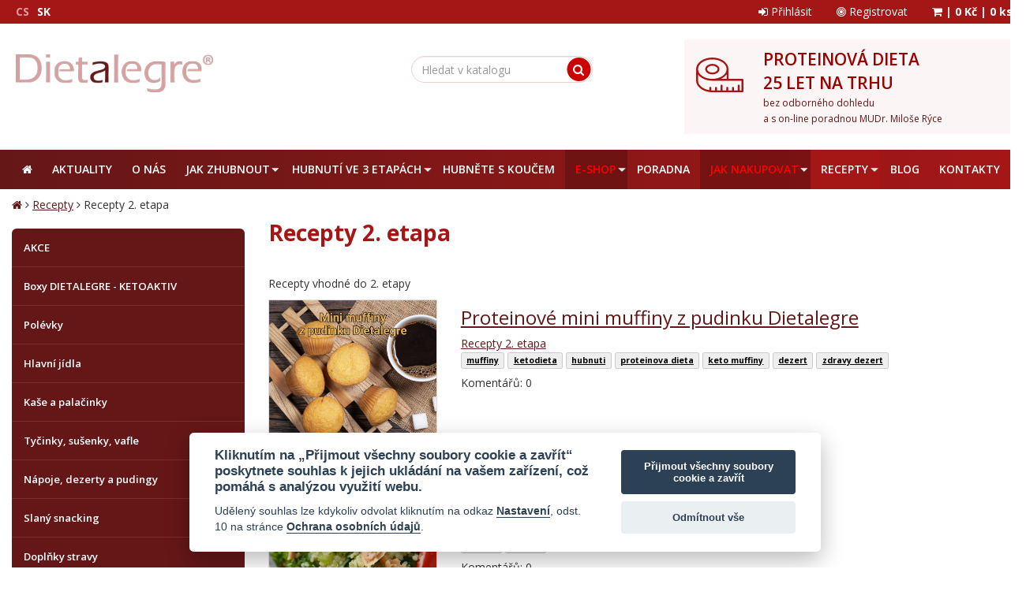

--- FILE ---
content_type: text/html; charset=utf-8
request_url: https://www.dietalegre.cz/cs/blog/2-etapa
body_size: 25890
content:

<!DOCTYPE html>
<html id="ctl00_htmlMain" lang="cs">
<head id="ctl00_Head1"><meta charset="utf-8" /><title>
	Recepty 2. etapa | Recepty-Dietalegre | Dietalegre - bílkovinná dieta pro zdravé hubnutí
</title><meta http-equiv="X-UA-Compatible" content="IE=edge,chrome=1" /><meta name="viewport" content="width=device-width, initial-scale=1, maximum-scale=1, user-scalable=no" /><meta name="robots" content="all,follow" /><meta name="author" content="(c) 2016 Crespo, s.r.o." /><meta name="copyright" content="(c) 2016 Crespo, s.r.o." /><meta http-equiv="Expires" content="-1" /><link rel="icon" href="/favicon.ico" type="image/x-icon" /><link rel="icon" href="/favicon.ico" type="image/vnd.microsoft.icon" />
<meta name="keywords" content="dieta, bílkoviny, hubnutí, zdraví, zdravé hubnutí, štíhlá linie, stopové prvky, krása, proteinová dieta, keto, ketodieta, protein, dietalegre, keto, ketodieta"/>
<meta name="description" content="Dietalegre představuje ucelenou řadu bílkovinných přípravků, pocházejících ze tří zdrojů (mléko, vaječný bílek a sója), které zajišťují lidskému organismu vyvážený přísun aminokyselin, mimořádně vhodných pro redukci tělesné hmotnosti."/>
<meta http-equiv="Content-language" content="cs">
<meta property="og:locale" content="cs_CZ" />
<meta property="og:type" content="website" />
<meta property="og:title" content="Recepty 2. etapa | Dietalegre" />
<meta property="og:description" content="Dietalegre představuje ucelenou řadu bílkovinných přípravků, pocházejících ze tří zdrojů (mléko, vaječný bílek a sója), které zajišťují lidskému organismu vyvážený přísun aminokyselin, mimořádně vhodných pro redukci tělesné hmotnosti." />
<meta property="og:url" content="https://www.dietalegre.cz/cs/blog/2-etapa" />
<meta property="og:site_name" content="Dietalegre" />
<meta property="og:image" content="" />
<meta name="twitter:card" content="summary">
<meta name="twitter:site" content="">
<meta name="twitter:creator" content="">
<meta name="twitter:domain" content="www.dietalegre.cz">
<meta name="twitter:title" content="Recepty 2. etapa | Dietalegre">
<meta name="twitter:image" content="" />



    <!-- Bootstrap -->
    <link href="/Styles/bootstrap.min.css" rel="stylesheet" />
    <!--<link href="../../Shop/css/bootstrap-theme.css" rel="stylesheet" />-->
    <link href="https://netdna.bootstrapcdn.com/font-awesome/4.7.0/css/font-awesome.min.css" rel="stylesheet" /><link rel="preconnect" href="https://fonts.googleapis.com" /><link rel="preconnect" href="https://fonts.gstatic.com" crossorigin="" /><link href="https://fonts.googleapis.com/css2?family=Encode+Sans+Condensed:wght@100;200;300;400;500;600;700;800;900&amp;family=Open+Sans:ital,wght@0,300..800;1,300..800&amp;display=swap" rel="stylesheet" />

    <!-- Blueimp Gallery -->
    <link rel="stylesheet" href="//blueimp.github.io/Gallery/css/blueimp-gallery.min.css" /><link rel="stylesheet" href="/Styles/bootstrap-image-gallery.min.css" />
    <!-- bxSlider styles -->
    <link rel="stylesheet" href="/Styles/jquery.bxslider.min.css" type="text/css" media="screen" />
    <!-- superfish menu -->
    <link rel="stylesheet" type="text/css" media="screen" href="/Styles/superfish.css" />
    
    <!-- Custom site styles -->
    <link href="/Styles/site.css?250219" rel="stylesheet" />
<link href="/Styles/theme.css?250219" rel="stylesheet" />


    <!-- HTML5 Shim and Respond.js IE8 support of HTML5 elements and media queries -->
    <!-- WARNING: Respond.js doesn't work if you view the page via file:// -->
    <!--[if lt IE 9]>
      <script src="https://oss.maxcdn.com/html5shiv/3.7.2/html5shiv.min.js"></script>
      <script src="https://oss.maxcdn.com/respond/1.4.2/respond.min.js"></script>
    <![endif]-->

    


    <!-- jQuery (necessary for Bootstrap's JavaScript plugins) -->
    <script src="https://ajax.googleapis.com/ajax/libs/jquery/1.11.1/jquery.min.js"></script>
    


    <link href="/Scripts/cookies/cookieconsent.css" rel="stylesheet" />
		<!-- Global site tag (gtag.js) - Google Analytics -->
		<script type="text/plain" data-cookiecategory="analytics" async src="https://www.googletagmanager.com/gtag/js?id=UA-3504320-11"></script>
		<script type="text/plain" data-cookiecategory="analytics">
		  window.dataLayer = window.dataLayer || [];
		  function gtag(){dataLayer.push(arguments);}
		  gtag('js', new Date());
		  gtag('config', 'UA-3504320-11');
		  gtag('config', 'AW-11346374680');
		</script>
</head>

<body id="ctl00_body" class="cs">
    <div id="fb-root"></div>
    <div id="wrap">
        <form method="post" action="./2-etapa" onsubmit="javascript:return WebForm_OnSubmit();" id="aspnetForm">
<div class="aspNetHidden">
<input type="hidden" name="__EVENTTARGET" id="__EVENTTARGET" value="" />
<input type="hidden" name="__EVENTARGUMENT" id="__EVENTARGUMENT" value="" />
<input type="hidden" name="__VIEWSTATE" id="__VIEWSTATE" value="/[base64]/[base64]/[base64]/dGFnPWh1Ym51dGkiPmh1Ym51dGk8L2E+IDxhIGNsYXNzPSJsYWJlbCBsYWJlbC1kZWZhdWx0IiBocmVmPSIvY3MvYmxvZy9yZWNlcHR5LWRpZXRhbGVncmU/dGFnPXByb3RlaW5vdmEtZGlldGEiPnByb3RlaW5vdmEgZGlldGE8L2E+IDxhIGNsYXNzPSJsYWJlbCBsYWJlbC1kZWZhdWx0IiBocmVmPSIvY3MvYmxvZy9yZWNlcHR5LWRpZXRhbGVncmU/[base64]/[base64]/[base64]/[base64]/dGFnPXJlY2VwdC0yZmF6ZSI+cmVjZXB0IDIuZsOhemU8L2E+IDxhIGNsYXNzPSJsYWJlbCBsYWJlbC1kZWZhdWx0IiBocmVmPSIvY3MvYmxvZy9yZWNlcHR5LWRpZXRhbGVncmU/[base64]/[base64]/[base64]/[base64]/[base64]/[base64]/[base64]/[base64]" />
</div>

<script type="text/javascript">
//<![CDATA[
var theForm = document.forms['aspnetForm'];
if (!theForm) {
    theForm = document.aspnetForm;
}
function __doPostBack(eventTarget, eventArgument) {
    if (!theForm.onsubmit || (theForm.onsubmit() != false)) {
        theForm.__EVENTTARGET.value = eventTarget;
        theForm.__EVENTARGUMENT.value = eventArgument;
        theForm.submit();
    }
}
//]]>
</script>


<script src="/WebResource.axd?d=QZeU4dM1VF7EBWfzUzWUEt6yu969nlZf2sdCpFY--Ubw9Oq8yvsJbHV-7_rDSWGrtiq3LnkKNvCtNHJN1IQwCNtbWWU1&amp;t=638901598200000000" type="text/javascript"></script>


<script src="/ScriptResource.axd?d=NZn9HqnjWZh5y1h81gQ7hfhlhNLyf23ZQ50RetXfrwugShI7LFfk07wkmWpeo9_npAffb8qW78_103BBR3OqdZAAkD5er1lx2pZkJENSem5ZxDXzuzpUF174mbK9EkF5TRphnCypYKLR3McYXFmpJ0BCHwo1&amp;t=ffffffffdb0bd779" type="text/javascript"></script>
<script type="text/javascript">
//<![CDATA[
var __cultureInfo = {"name":"cs-CZ","numberFormat":{"CurrencyDecimalDigits":0,"CurrencyDecimalSeparator":",","IsReadOnly":false,"CurrencyGroupSizes":[3],"NumberGroupSizes":[3],"PercentGroupSizes":[3],"CurrencyGroupSeparator":" ","CurrencySymbol":"Kč","NaNSymbol":"NaN","CurrencyNegativePattern":8,"NumberNegativePattern":1,"PercentPositivePattern":0,"PercentNegativePattern":0,"NegativeInfinitySymbol":"-∞","NegativeSign":"-","NumberDecimalDigits":3,"NumberDecimalSeparator":",","NumberGroupSeparator":" ","CurrencyPositivePattern":3,"PositiveInfinitySymbol":"∞","PositiveSign":"+","PercentDecimalDigits":2,"PercentDecimalSeparator":",","PercentGroupSeparator":" ","PercentSymbol":"%","PerMilleSymbol":"‰","NativeDigits":["0","1","2","3","4","5","6","7","8","9"],"DigitSubstitution":1},"dateTimeFormat":{"AMDesignator":"dop.","Calendar":{"MinSupportedDateTime":"\/Date(-62135596800000)\/","MaxSupportedDateTime":"\/Date(253402297199999)\/","AlgorithmType":1,"CalendarType":1,"Eras":[1],"TwoDigitYearMax":2049,"IsReadOnly":false},"DateSeparator":".","FirstDayOfWeek":1,"CalendarWeekRule":2,"FullDateTimePattern":"dddd d. MMMM yyyy H:mm:ss","LongDatePattern":"dddd d. MMMM yyyy","LongTimePattern":"H:mm:ss","MonthDayPattern":"d. MMMM","PMDesignator":"odp.","RFC1123Pattern":"ddd, dd MMM yyyy HH\u0027:\u0027mm\u0027:\u0027ss \u0027GMT\u0027","ShortDatePattern":"dd.MM.yyyy","ShortTimePattern":"H:mm","SortableDateTimePattern":"yyyy\u0027-\u0027MM\u0027-\u0027dd\u0027T\u0027HH\u0027:\u0027mm\u0027:\u0027ss","TimeSeparator":":","UniversalSortableDateTimePattern":"yyyy\u0027-\u0027MM\u0027-\u0027dd HH\u0027:\u0027mm\u0027:\u0027ss\u0027Z\u0027","YearMonthPattern":"MMMM yyyy","AbbreviatedDayNames":["ne","po","út","st","čt","pá","so"],"ShortestDayNames":["ne","po","út","st","čt","pá","so"],"DayNames":["neděle","pondělí","úterý","středa","čtvrtek","pátek","sobota"],"AbbreviatedMonthNames":["led","úno","bře","dub","kvě","čvn","čvc","srp","zář","říj","lis","pro",""],"MonthNames":["leden","únor","březen","duben","květen","červen","červenec","srpen","září","říjen","listopad","prosinec",""],"IsReadOnly":false,"NativeCalendarName":"Gregoriánský kalendář","AbbreviatedMonthGenitiveNames":["led","úno","bře","dub","kvě","čvn","čvc","srp","zář","říj","lis","pro",""],"MonthGenitiveNames":["ledna","února","března","dubna","května","června","července","srpna","září","října","listopadu","prosince",""]},"eras":[1,"n. l.",null,0]};//]]>
</script>

<script src="/ScriptResource.axd?d=kzMEnt4-1eNKOtrBM0UsOfmtW_6fyFNi9dP8rLTrSY5gKVnNkkFn3TXMxAkmzXq78BwWJ-dCxFy9BZ9HGZblAShA42wimsliNjFBdnK0OYfP5EPTGskTi3iA3gxaPX1SMSQvn3B9yHJ43_fd_RHICQaXqfcVJU_c4GdxIwGT8G2C7dMQ0&amp;t=345ad968" type="text/javascript"></script>
<script src="/ScriptResource.axd?d=YD0hvEyE6u6oyRBeSMppFq3wNwlzHjcgGYXYEEPwt6FjBsRLkHxevLnu49mJ1N4c0vFBv6rxdd0O38lLWB6RfFwEZjzdCTf9kr27tr2_wtmLVbRYSVwhpb6mQ4S7teJmf7aLEYy4PvTq-tAHsxov4_pT8ztyuX8hRdVLRKLyX-4vtjAP0&amp;t=345ad968" type="text/javascript"></script>
<script src="/ScriptResource.axd?d=q64rBCMd5nu3Lt6PAwRVDOpgkW3UoPLrXgXppK1Ccz23aoCfy6jIpKJCGGh6_QxBCCyEffxqckYOL6oC-26HbVlwsthGk_o9-NBOBQFO0kQNT04t0YIWWtDRWLxMj4qEF3kSIQ2&amp;t=7d5986a" type="text/javascript"></script>
<script src="/ScriptResource.axd?d=v3mNiUqTwCkYb9F0WJeeLf3puJrp0LnxHolkgDYR4P7s5kydZB3LVzqiXV1CJ4IARoNNqt5nRG51wUy_URsLhWBPzTh3SXxr31ScuV9IWcFHQVZCq3c2MDZ7vfwm_TZTAUExN2P9N_4BTwM_k7YtS0GVpDc1&amp;t=7d5986a" type="text/javascript"></script>
<script src="/ScriptResource.axd?d=1oJ72ko_c_OIOpcHCAOdre3PcopPPVl5BMmxnVGmGyZq6DGOYXqK-18AmYc0yJIUJTu4vtS7n0XgtTKY4QltDdym2z1IrggoW2z67SpaCIekveN80&amp;t=7d5986a" type="text/javascript"></script>
<script src="/ScriptResource.axd?d=J4df1Q5d1Rf3Lfcd3Zs5uckqXZEJ1f0HeGAwpAO_Dz-qTk-zN51q7E4TOyP1oLGlS4eLqT_cBjXRcpougLpwRw6J-4vUHzXiK4_nHazwaOaQqzuEqcD43-Dib6osFKZozgLQlg2&amp;t=7d5986a" type="text/javascript"></script>
<script src="/ScriptResource.axd?d=v6Oke_8oPr32S-JADRgKjBJ9sbO4t3zlYidP67S3ih2rWrXosg2uFcPJbQEN13McNO8HKAhKGxdRwWz_QgISx75shUagbzbjg3qqCPqZAq_v8lN6fJ5xk1a0nccV8YBDYeIKBQ2&amp;t=7d5986a" type="text/javascript"></script>
<script src="/ScriptResource.axd?d=VwuuXkKfI32_fSKVBuRGVOfJSiW4bZ0KXc6b2AcCM8UDRx7CIWnl2EL7MxT8kxO0J1GNaMbW4SAI6HME2w5GYpFeOmHVYAFdHvyC1QjhKHSDukXXbPNOT5cFLIeO6teH8_AI7A2&amp;t=7d5986a" type="text/javascript"></script>
<script src="/ScriptResource.axd?d=cr9BbFGMzrkrYlkHIk2eSHaAGoAncC3_uYkQTfHRyublzpNmgTDkXFLera5OiBjbSfe8bhVLlrfe6n-uVbYLvkpTr7yF6yQwogZvRfpxdpBVhS4ye53Y0NOwfHxxpdpf-zdQNg2&amp;t=7d5986a" type="text/javascript"></script>
<script src="/ScriptResource.axd?d=XNPpU-NGNPEIjyEzQHz-RMhrS8DfCx_FHMQdYEkYsJnjIxDWUB60yFt30J1TpsHRrlcWGVGg6QaCtYDbWPnaZMQPOxDAdMWQay9aPQsdVZ9kD6oPUFNOdVlK3cLONPLtdGDZXQ2&amp;t=7d5986a" type="text/javascript"></script>
<script src="/ScriptResource.axd?d=euGLiUUFq37bONnPfRD50Vj_nyo_hKCt8yhTBtkruZE1mm6McDSdFHnJPAzcYIcvIPghBU0JqP8qj5W4PobhyM5qkZjMBNRE5wiu-tcqMMQU8EiM0&amp;t=7d5986a" type="text/javascript"></script>
<script src="/ScriptResource.axd?d=TnCVlLmXv9fFJ_5Qqu7sdik_PaN6gF17GngSXANKq-SrKHBZMKq0paqRY--uj0PLdLpoMJ_NBK3bbvwwPKGEhbxMDDHfoc1iOwGMj3d-y1k_d793Zg9V0Wq3EJTngTvFrGygdQ2&amp;t=7d5986a" type="text/javascript"></script>
<script type="text/javascript">
//<![CDATA[
function WebForm_OnSubmit() {
if (typeof(ValidatorOnSubmit) == "function" && ValidatorOnSubmit() == false) return false;
return true;
}
//]]>
</script>

<div class="aspNetHidden">

	<input type="hidden" name="__VIEWSTATEGENERATOR" id="__VIEWSTATEGENERATOR" value="D8D9214F" />
</div>
            <script type="text/javascript">
//<![CDATA[
Sys.WebForms.PageRequestManager._initialize('ctl00$ScriptManager1', 'aspnetForm', ['tctl00$NL$upNL',''], [], [], 90, 'ctl00');
//]]>
</script>


            <div class="toplinks">
            		
                <div class="container">
                    <div class="row">
                        <div class="col-xs-3">
                            <div id="lang"><a href="http://www.dietalegre.cz/" class="selected">CS</a><a href="http://www.dietalegre.sk/">SK</a></div><!-- lang -->
                        </div>
                        <div class="col-xs-9 text-right">
                            
                            

<span id="userLogin" class="userInfo">
    <span id="ctl00_ucLogin_lblUserName" class="bold loginUser"></span>
     
    
            <a id="ctl00_ucLogin_UserLoginView_hlLogin" href="/cs/login"><i class="fa fa-sign-in"></i> Přihlásit</a>
            <a id="ctl00_ucLogin_UserLoginView_hlRegister" href="/cs/novy-uzivatel"><i class="fa fa-bullseye"></i> Registrovat</a> 
        
</span>


                            <span id="ctl00_ShopSummary_cartSum" class="cartSum">
    <span><a id="ctl00_ShopSummary_hlCartList" href="/cs/kosik"><i class="fa fa-shopping-cart"></i> | 
    <span>0 Kč</span> | 
    <span>0 ks</span>
    </a></span>
    <strong class="hidden">Nákupní košík</strong>
    
</span><!--cartSum-->

                        </div>
                    </div>
                </div>
            </div>
            <!--topbar-->

            <div class="container">
                <div class="row header">
                    <div class="col-lg-4 logo">
                        <a id="ctl00_hlMainPage" title="Zpět na hlavní stránku" href="/cs"><span id="ctl00_lblH1"></span></a>
                        <div class="powered">Powered by USA <img src="/Content/theme/usa.png" alt="flag" /> France <img src="/Content/theme/france.png" alt="flag" /> Italy <img src="/Content/theme/italy.png" alt="flag" /></div>
                    </div>
                    <div class="col-lg-4 siteSearch">
                        <div class="row">
                            <div id="ctl00_siteSearch" class="col-sm-8 col-sm-offset-2 col-xs-8 col-xs-offset-2">
                                <span class="input-group">
                                    <input name="ctl00$tbSearch" type="text" id="ctl00_tbSearch" class="form-control" placeholder="Hledat v katalogu" />
                                    <span class="input-group-btn">
                                        <a id="ctl00_lbSearch" class="btn btn-danger inv" href="javascript:WebForm_DoPostBackWithOptions(new WebForm_PostBackOptions(&quot;ctl00$lbSearch&quot;, &quot;&quot;, true, &quot;&quot;, &quot;&quot;, false, true))"><i class="fa fa-search fa-lg"></i></a>
                                    </span>
                                </span>
                                
                            </div>
                        </div>
                    </div>
                    <div class="col-lg-4 motto">
                        <div class="htext1"><span>PROTEINOVÁ DIETA<br/>25 LET NA TRHU</span></div>
                        <div class="htext2"><span>bez odborného dohledu <br />a s on-line poradnou MUDr. Miloše Rýce</span></div>
                    </div>
                </div>
            </div>
            <!--header-->

            <div class="menu-top">
                <div class="container">
                    <div class="row">
                        
                        

<div class="menu">
    <div id="mobnav-btn">
        <a href="/cs" id="ctl00_menuTop_homeLink" class="logo-image">
            <img src="/Content/theme/dietalegre-logo-white.png" alt="logo" /></a>
        <span class="powered-menu">Powered by USA <img src="/Content/theme/usa.png" alt="flag" /> France <img src="/Content/theme/france.png" alt="flag" /> Italy <img src="/Content/theme/italy.png" alt="flag" /></span>
        <span class="menu-toggle"><i class="fa fa-bars fa-lg"></i></span>
    </div>
    
    
    
    <ul class="sf-menu"><li class="s0"><a href="/cs"><span><i class="fa fa-home"></i></span></a></li><li class="s0"><a href="/cs/clanky/aktuality-akce"><span>Aktuality</span></a></li><li class="s0"><a href="/cs/o-nas"><span>O nás</span></a></li><li class="s0"><a href="/cs/co-je-to-proteinova-dieta"><span>Jak zhubnout</span></a><span class="mobnav-subarrow"><i class="fa fa-caret-down fa-lg"></i></span><ul><li class="s0"><a href="/cs/co-je-to-proteinova-dieta"><span>Co je to proteinová dieta?</span></a></li><li class="s0"><a href="/cs/hubnuti-ve-trech-etapach"><span>Hubnutí ve třech etapách</span></a></li><li class="s0"><a href="/cs/predstaveni-metody-pro-koho-dieta-neni-vhodna"><span>Pro koho není proteinová dieta vhodná</span></a></li><li class="s0"><a href="/cs/povolene-potraviny-k-diete"><span>Povolené potraviny k dietě</span></a></li><li class="s0"><a href="/cs/vzorovy-jidelnicek"><span>Vzorový jídelníček</span></a></li></ul></li><li class="s0"><a href="/cs/hubnuti-ve-3-etapach"><span>Hubnutí ve 3 etapách</span></a><span class="mobnav-subarrow"><i class="fa fa-caret-down fa-lg"></i></span><ul><li class="s0"><a href="/cs/1-etapa-31-zaciname-hubnout"><span>1. etapa: Začínáme hubnout</span></a></li><li class="s0"><a href="/cs/2-etapa-22-pokracujeme-v-hubnuti-a-zaciname-s-pohybem"><span>2. etapa: Pokračujeme v hubnutí</span></a></li><li class="s0"><a href="/cs/3-etapa-13-zhubli-jsme-hybeme-se-a-zijeme-zdrave"><span>3. etapa: Zhubli jsme</span></a></li><li class="s0"><a href="/cs/co-delat-po-diete-a-jak-znovu-nepribrat"><span>Co dělat po dietě a jak znovu nepřibrat</span></a></li></ul></li><li class="s0"><a href="/cs/hubnete-s-koucem"><span>Hubněte s koučem</span></a></li><li class="s1"><a href="/cs/shop/katalog"><span>E-shop</span></a><span class="mobnav-subarrow"><i class="fa fa-caret-down fa-lg"></i></span><span class="mobnav-subarrow"><i class="fa fa-caret-down fa-lg"></i></span><ul><li><a href="/cs/shop/katalog/25/akce"><span>AKCE</span></a></li><li><a href="/cs/shop/katalog/44/boxy-dietalegre-ketoaktiv"><span>Boxy DIETALEGRE - KETOAKTIV</span></a></li><li><a href="/cs/shop/katalog/33/polevky"><span>Polévky</span></a></li><li><a href="/cs/shop/katalog/3/hlavni-jidla"><span>Hlavní jídla</span></a></li><li><a href="/cs/shop/katalog/4/kase-a-palacinky"><span>Kaše a&nbsp;palačinky</span></a></li><li><a href="/cs/shop/katalog/5/tycinky-susenky-vafle"><span>Tyčinky, sušenky, vafle</span></a></li><li><a href="/cs/shop/katalog/31/napoje-dezerty-a-pudingy"><span>Nápoje, dezerty a&nbsp;pudingy</span></a></li><li><a href="/cs/shop/katalog/8/slany-snacking"><span>Slaný snacking</span></a></li><li><a href="/cs/shop/katalog/17/doplnky-stravy"><span>Doplňky stravy</span></a></li><li><a href="/cs/shop/katalog/19/doplnkovy-sortiment"><span>Doplňkový sortiment</span></a></li></ul></li><li class="s0"><a href="/cs/gb/poradna"><span>Poradna</span></a></li><li class="s1"><a href="/cs/jak-nakupovat"><span>Jak nakupovat</span></a><span class="mobnav-subarrow"><i class="fa fa-caret-down fa-lg"></i></span><ul><li class="s0"><a href="/cs/obchodni-podminky"><span>Obchodní podmínky</span></a></li><li class="s0"><a href="/cs/ochrana-osobnich-udaju"><span>Ochrana osobních údajů</span></a></li><li class="s0"><a href="/cs/reklamacni-rad"><span>Reklamační řád</span></a></li></ul></li><ul><li class="s0"><a href="/cs/velkoobchod-kontakt"><span>Kontakt</span></a></li></ul><li class="selected s9"><a href="/cs/blog/recepty-dietalegre"><span>Recepty</span></a><span class="mobnav-subarrow"><i class="fa fa-caret-down fa-lg"></i></span><ul><li class="s0"><a href="/cs/blog/1-etapa"><span>Recepty 1. etapa</span></a></li><li class="selected s0"><a href="/cs/blog/2-etapa"><span>Recepty 2. etapa</span></a></li><li class="s0"><a href="/cs/blog/3-etapa"><span> Recepty 3. etapa</span></a></li><li class="s0"><a href="/cs/blog/prava-jidla"><span> Recepty pravá jídla</span></a></li><li class="s0"><a href="/cs/recepty-a-prakticke-rady"><span>Recepty a praktické rady</span></a></li></ul></li><li class="s0"><a href="/cs/blog/blog"><span>Blog</span></a></li><li class="s2"><a href="/cs/kontakty"><span>Kontakty</span></a></li></ul>
</div>

                    </div>
                </div>
            </div>
            <!--/menu-->

            <div class="container">
                <div id="holder">
                    <div id="main" class="content shop">
                        

<div class="bc-nav">
    <a href="/cs"><i class="fa fa-home"></i></a> <i class="fa fa-angle-right"></i> <a href="/cs/blog/recepty-dietalegre">Recepty</a> <i class="fa fa-angle-right"></i> Recepty 2. etapa
</div>

                        <!-- #breadcrumb -->
                        <div class="row">
                            <div class="col-md-3 left-panel">
                                <div class="nav-side-menu">
                                    <div class="panel-shop">
                                        <div class="brand"><i class="fa fa-angle-double-right"></i>Kategorie zboží</div>
                                        <i class="fa fa-bars fa-2x toggle-btn" data-toggle="collapse" data-target="#menu-content"></i>
                                    </div>
                                    <div id="ctl00_pnlShopMenu" class="menu-list">
	<ul id="menu-content" class="menu-content collapse out"><span class="mobnav-subarrow"><i class="fa fa-caret-down fa-lg"></i></span><ul class="sub-menu"><li><a href="/cs/shop/katalog/25/akce"><span>AKCE</span></a></li><li><a href="/cs/shop/katalog/44/boxy-dietalegre-ketoaktiv"><span>Boxy DIETALEGRE - KETOAKTIV</span></a></li><li><a href="/cs/shop/katalog/33/polevky"><span>Polévky</span></a></li><li><a href="/cs/shop/katalog/3/hlavni-jidla"><span>Hlavní jídla</span></a></li><li><a href="/cs/shop/katalog/4/kase-a-palacinky"><span>Kaše a&nbsp;palačinky</span></a></li><li><a href="/cs/shop/katalog/5/tycinky-susenky-vafle"><span>Tyčinky, sušenky, vafle</span></a></li><li><a href="/cs/shop/katalog/31/napoje-dezerty-a-pudingy"><span>Nápoje, dezerty a&nbsp;pudingy</span></a></li><li><a href="/cs/shop/katalog/8/slany-snacking"><span>Slaný snacking</span></a></li><li><a href="/cs/shop/katalog/17/doplnky-stravy"><span>Doplňky stravy</span></a></li><li><a href="/cs/shop/katalog/19/doplnkovy-sortiment"><span>Doplňkový sortiment</span></a></li></ul>
</div>
                                </div>
                                <div class="left-panel">
                                    <!--textStatic-->



<!-- The Bootstrap Image Gallery lightbox, should be a child element of the document body -->
<div id="blueimp-gallery" class="blueimp-gallery blueimp-gallery-controls" data-use-bootstrap-modal="false">
    <!-- The container for the modal slides -->
    <div class="slides"></div>
    <!-- Controls for the borderless lightbox -->
    <h3 class="title"></h3>
    <a class="prev">‹</a>
    <a class="next">›</a>
    <a class="close">×</a>
    <a class="play-pause"></a>
    <ol class="indicator"></ol>
</div>




                                </div>
                            </div>
                            <div class="col-md-9">
                                <h1 id="ctl00_h1" class="h1">Recepty 2. etapa</h1>
                                
    <div id="ctl00_cphMain_ucStatic_textStatic" class="textStatic">
    <p>
	Recepty vhodné do 2. etapy</p>

</div><!--textStatic-->





    <div id="ctl00_cphMain_ucBlog_blogList" class="blogList">

    
            <div class="row">
                <div class="blogItem">
                    <div class="col-sm-3">
                        <a class="thumbnail" href="/cs/blog/2-etapa/proteinove-mini-muffiny-z-pudinku-dietalegre"><img class="img-responsive" src="/Files/Blog/prep/177_muffiny_da.png" /></a>
                    </div>
                    <div class="col-sm-9">
                        <h3><a href="/cs/blog/2-etapa/proteinove-mini-muffiny-z-pudinku-dietalegre">Proteinové mini muffiny z pudinku Dietalegre</a></h3>
                        <div class="blogDate hidden"><em>úterý, 30. září 2025</em></div>
                        <a href="/cs/blog/2-etapa">Recepty 2. etapa</a>
                        <div class="blogPerex"></div>
                        <div class="tags"><a class="label label-default" href="/cs/blog/recepty-dietalegre?tag=muffiny">muffiny</a> <a class="label label-default" href="/cs/blog/recepty-dietalegre?tag=ketodieta">ketodieta</a> <a class="label label-default" href="/cs/blog/recepty-dietalegre?tag=hubnuti">hubnuti</a> <a class="label label-default" href="/cs/blog/recepty-dietalegre?tag=proteinova-dieta">proteinova dieta</a> <a class="label label-default" href="/cs/blog/recepty-dietalegre?tag=keto-muffiny">keto muffiny</a> <a class="label label-default" href="/cs/blog/recepty-dietalegre?tag=dezert">dezert</a> <a class="label label-default" href="/cs/blog/recepty-dietalegre?tag=zdravy-dezert">zdravy dezert</a> </div>
                        <div class="info" >Komentářů: 0</div>
                    </div>
                    
                    
                    
                    
                    
                </div>
            </div><!--blogItem-->
        
            <div class="row">
                <div class="blogItem">
                    <div class="col-sm-3">
                        <a class="thumbnail" href="/cs/blog/2-etapa/kureci-prsa-na-zelenine-s-quinoou"><img class="img-responsive" src="/Files/Blog/prep/173_kureci_prsa.png" /></a>
                    </div>
                    <div class="col-sm-9">
                        <h3><a href="/cs/blog/2-etapa/kureci-prsa-na-zelenine-s-quinoou">Kuřecí prsa na zelenině s quinoou</a></h3>
                        <div class="blogDate hidden"><em>středa, 6. srpna 2025</em></div>
                        <a href="/cs/blog/2-etapa">Recepty 2. etapa</a>
                        <div class="blogPerex"></div>
                        <div class="tags"><a class="label label-default" href="/cs/blog/recepty-dietalegre?tag=quinoa">quinoa</a> <a class="label label-default" href="/cs/blog/recepty-dietalegre?tag=recept">recept</a> </div>
                        <div class="info" >Komentářů: 0</div>
                    </div>
                    
                    
                    
                    
                    
                </div>
            </div><!--blogItem-->
        
            <div class="row">
                <div class="blogItem">
                    <div class="col-sm-3">
                        <a class="thumbnail" href="/cs/blog/2-etapa/peceny-losos-s-okurkovym-salatem"><img class="img-responsive" src="/Files/Blog/prep/136_instagram_dietalegre_24.png" /></a>
                    </div>
                    <div class="col-sm-9">
                        <h3><a href="/cs/blog/2-etapa/peceny-losos-s-okurkovym-salatem">Pečený losos s okurkovým salátem</a></h3>
                        <div class="blogDate hidden"><em>pondělí, 3. března 2025</em></div>
                        <a href="/cs/blog/2-etapa">Recepty 2. etapa</a>
                        <div class="blogPerex"></div>
                        <div class="tags"><a class="label label-default" href="/cs/blog/recepty-dietalegre?tag=2faze">2.fáze</a> <a class="label label-default" href="/cs/blog/recepty-dietalegre?tag=recepty">recepty</a> <a class="label label-default" href="/cs/blog/recepty-dietalegre?tag=prave-jidlo">prave jidlo</a> <a class="label label-default" href="/cs/blog/recepty-dietalegre?tag=receptar-do-diety">receptar do diety</a> <a class="label label-default" href="/cs/blog/recepty-dietalegre?tag=proteinovadieta">proteinovadieta</a> </div>
                        <div class="info" >Komentářů: 0</div>
                    </div>
                    
                    
                    
                    
                    
                </div>
            </div><!--blogItem-->
        
            <div class="row">
                <div class="blogItem">
                    <div class="col-sm-3">
                        <a class="thumbnail" href="/cs/blog/2-etapa/losos-na-cesneku-a-bylinkach-s-restovanou-zeleninkou"><img class="img-responsive" src="/Files/Blog/prep/125_losos.png" /></a>
                    </div>
                    <div class="col-sm-9">
                        <h3><a href="/cs/blog/2-etapa/losos-na-cesneku-a-bylinkach-s-restovanou-zeleninkou">Losos na česneku a bylinkách s restovanou zeleninkou</a></h3>
                        <div class="blogDate hidden"><em>čtvrtek, 21. listopadu 2024</em></div>
                        <a href="/cs/blog/2-etapa">Recepty 2. etapa</a>
                        <div class="blogPerex"></div>
                        <div class="tags"><a class="label label-default" href="/cs/blog/recepty-dietalegre?tag=losos">losos</a> <a class="label label-default" href="/cs/blog/recepty-dietalegre?tag=recept-2faze">recept 2.fáze</a> <a class="label label-default" href="/cs/blog/recepty-dietalegre?tag=ketodieta">ketodieta</a> <a class="label label-default" href="/cs/blog/recepty-dietalegre?tag=hubnuti">hubnutí</a> </div>
                        <div class="info" >Komentářů: 0</div>
                    </div>
                    
                    
                    
                    
                    
                </div>
            </div><!--blogItem-->
        
            <div class="row">
                <div class="blogItem">
                    <div class="col-sm-3">
                        <a class="thumbnail" href="/cs/blog/2-etapa/dietni-zeleninovy-obed"><img class="img-responsive" src="/Files/Blog/prep/85_img_7777.jpg" /></a>
                    </div>
                    <div class="col-sm-9">
                        <h3><a href="/cs/blog/2-etapa/dietni-zeleninovy-obed">Dietní zeleninový oběd</a></h3>
                        <div class="blogDate hidden"><em>pátek, 14. května 2021</em></div>
                        <a href="/cs/blog/2-etapa">Recepty 2. etapa</a>
                        <div class="blogPerex"></div>
                        <div class="tags"><a class="label label-default" href="/cs/blog/recepty-dietalegre?tag=dieta">dieta</a> <a class="label label-default" href="/cs/blog/recepty-dietalegre?tag=proteinova-dieta">proteinová dieta</a> <a class="label label-default" href="/cs/blog/recepty-dietalegre?tag=hubnuti">hubnutí</a> <a class="label label-default" href="/cs/blog/recepty-dietalegre?tag=krasa">krása</a> <a class="label label-default" href="/cs/blog/recepty-dietalegre?tag=zdravi">zdraví</a> <a class="label label-default" href="/cs/blog/recepty-dietalegre?tag=zdrave-hubnuti">zdravé hubnutí</a> </div>
                        <div class="info" >Komentářů: 0</div>
                    </div>
                    
                    
                    
                    
                    
                </div>
            </div><!--blogItem-->
        
            <div class="row">
                <div class="blogItem">
                    <div class="col-sm-3">
                        <a class="thumbnail" href="/cs/blog/2-etapa/jednoducha-rychla-dietni-snidane"><img class="img-responsive" src="/Files/Blog/prep/76_img_1641.jpg" /></a>
                    </div>
                    <div class="col-sm-9">
                        <h3><a href="/cs/blog/2-etapa/jednoducha-rychla-dietni-snidane">Jednoduchá, rychlá dietní snídaně</a></h3>
                        <div class="blogDate hidden"><em>pondělí, 7. prosince 2020</em></div>
                        <a href="/cs/blog/2-etapa">Recepty 2. etapa</a>
                        <div class="blogPerex"></div>
                        <div class="tags"><a class="label label-default" href="/cs/blog/recepty-dietalegre?tag=dieta">dieta</a> <a class="label label-default" href="/cs/blog/recepty-dietalegre?tag=prave-jidlo">pravé jídlo</a> <a class="label label-default" href="/cs/blog/recepty-dietalegre?tag=hubnuti">hubnutí</a> <a class="label label-default" href="/cs/blog/recepty-dietalegre?tag=ketodieta">ketodieta</a> <a class="label label-default" href="/cs/blog/recepty-dietalegre?tag=dietalegre">dietalegre</a> <a class="label label-default" href="/cs/blog/recepty-dietalegre?tag=hubnuti">hubnuti</a> <a class="label label-default" href="/cs/blog/recepty-dietalegre?tag=zdrave">zdrave</a> <a class="label label-default" href="/cs/blog/recepty-dietalegre?tag=2etapa">2.etapa</a> <a class="label label-default" href="/cs/blog/recepty-dietalegre?tag=3etapa">3.etapa</a> <a class="label label-default" href="/cs/blog/recepty-dietalegre?tag=snidane">snídaně</a> </div>
                        <div class="info" >Komentářů: 0</div>
                    </div>
                    
                    
                    
                    
                    
                </div>
            </div><!--blogItem-->
        
            <div class="row">
                <div class="blogItem">
                    <div class="col-sm-3">
                        <a class="thumbnail" href="/cs/blog/2-etapa/rajcatova-polevka-s-koriandrem"><img class="img-responsive" src="/Files/Blog/prep/28_rajcatova_bez_textu9.jpg" /></a>
                    </div>
                    <div class="col-sm-9">
                        <h3><a href="/cs/blog/2-etapa/rajcatova-polevka-s-koriandrem">Rajčatová polévka s koriandrem</a></h3>
                        <div class="blogDate hidden"><em>středa, 20. listopadu 2013</em></div>
                        <a href="/cs/blog/2-etapa">Recepty 2. etapa</a>
                        <div class="blogPerex"><p>Rajčatová polévka vhodná pro druhou etapu, vařená za pomoci tomatového krému DIETALEGRE&reg; anebo v rámci pravého jídla z pravých rajčat od 3. etapy.</p></div>
                        <div class="tags"><a class="label label-default" href="/cs/blog/recepty-dietalegre?tag=polevka">Polévka</a> <a class="label label-default" href="/cs/blog/recepty-dietalegre?tag=2-etapa">2. etapa</a> <a class="label label-default" href="/cs/blog/recepty-dietalegre?tag=3-etapa">3. etapa</a> <a class="label label-default" href="/cs/blog/recepty-dietalegre?tag=prave-jidlo">pravé jídlo</a> <a class="label label-default" href="/cs/blog/recepty-dietalegre?tag=rajcata">rajčata</a> <a class="label label-default" href="/cs/blog/recepty-dietalegre?tag=tomatovy-krem">tomatový krém</a> </div>
                        <div class="info" >Komentářů: 0</div>
                    </div>
                    
                    
                    
                    
                    
                </div>
            </div><!--blogItem-->
        
    
    

    

<div class="row">
    <div class="col-md-12">
        
    </div>
</div>
</div><!--blogList-->




    <div class="listerHp pagelinks"><div class="cleaner"></div></div><!--listerHp-->
<!--lister-->


                            </div>
                        </div>
                    </div><!--#main-->
                </div>
                <!--#holder-->
            </div>

            <!--#container-->
            <div id="footer">
                <div class="container">
                    <div class="row">
                        <div class="col-md-6 footer-static">
                            <div id="ctl00_footerStatic_textStatic" class="textStatic footerStatic">
    <p style="text-align: center;">
	<a href="/cs/obchodni-podminky">Obchodní podmínky</a> | <a href="/cs/ochrana-osobnich-udaju">Ochrana osobních údajů</a> | <a href="/cs/jak-nakupovat">Jak nakupovat</a>&nbsp;| <a href="https://www.dietalegre.cz/cs/reklamacni-rad">Reklamační řád</a></p>
<p style="text-align: center;">
	<strong>Podle zákona o evidenci tržeb je prodávající povinen vystavit kupujícímu účtenku. Zároveň je povinen zaevidovat přijatou tržbu u správce daně online; v&nbsp;případě technického výpadku pak nejpozději do 48 hodin.</strong></p>
<p style="text-align: center;">
	<img alt="comgate" src="/Userfiles/Images/comgate.png" style="width: 400px; height: 36px;" /></p>
<p style="text-align: center;">
	<script type="text/javascript">
//<![CDATA[
var _hwq = _hwq || [];
    _hwq.push(['setKey', 'BD24E18CC2137118D00F3D48C6601CF7']);_hwq.push(['showWidget', '1', '59944', 'Dietalegre.cz', 'dietalegre-cz']);(function() {
    var ho = document.createElement('script'); ho.type = 'text/javascript'; ho.async = true;
    ho.src = 'https://cz.im9.cz/direct/i/gjs.php?n=wdgt&sak=BD24E18CC2137118D00F3D48C6601CF7';
    var s = document.getElementsByTagName('script')[0]; s.parentNode.insertBefore(ho, s);
})();
//]]>
</script></p>
<div id="showHeurekaBadgeHere-1" style="text-align: center;">
	&nbsp;</div>

</div><!--textStatic-->




                        </div>
                        <div class="col-md-6 footer-nl">
                            

<div class="col-sm-8 col-sm-offset-2 nl-sub">
    <h3>Chci odebírat newsletter</h3>
    <div id="ctl00_NL_upNL">
	
            <div class="input-group">
                <input name="ctl00$NL$tbNLEmail" type="text" id="ctl00_NL_tbNLEmail" class="form-control" placeholder="Zadejte svoji e-mailovou adresu" />
                <span class="input-group-btn">
                <input type="submit" name="ctl00$NL$btnNLEmail" value="Odeslat" onclick="javascript:WebForm_DoPostBackWithOptions(new WebForm_PostBackOptions(&quot;ctl00$NL$btnNLEmail&quot;, &quot;&quot;, true, &quot;nl&quot;, &quot;&quot;, false, false))" id="ctl00_NL_btnNLEmail" class="btn btn-danger" />
                </span>
            </div>
            
            <span id="ctl00_NL_rfvNLEmail" class="text-danger" style="display:none;">E-MAIL musí být vyplněn.</span>
            <span id="ctl00_NL_revNLEmail" class="text-danger" style="display:none;">E-MAIL nemá správný formát.</span>
        
</div>
    <p><span class="nl-oou">Odesláním souhlasím se <a href="/cs/ochrana-osobnich-udaju">zpracováním osobních údajů</a></span></p>
</div>
                        </div>
                    </div>
                    <div class="row">
                        <div class="col-lg-12 client">
                            <div class="copy text-center">&copy;
                                2026
                                Dietalegre - bílkovinná dieta pro zdravé hubnutí
                            </div>
                           	
<div class="social text-center">
    <a href="https://www.facebook.com/pages/Dietalegre/148658478633526" target="_blank"><i class="fa fa-facebook-official fa-3x"></i></a><a href="https://www.instagram.com/dietalegre/" target="_blank"><i class="fa fa-instagram fa-3x"></i></a>
</div>

                        </div>
                    </div>                    <div class="row author">
                        <div class="col-sm-6 col-xs-6">
                            <a id="ctl00_hlSitemap" class="dnone" href="/cs/mapa-stranek">Mapa stránek</a>
                        </div>
                        <div class="col-sm-6 col-xs-6 crespo">
                            Web: <a href="http://www.crespo.cz">Crespo, s.r.o.</a>
                        </div>
                    </div>
                </div>
                <!--#copy-->
            </div>
            <!--#footer-->
            <span id="top-link-block" class="hidden">
                <a href="#top" onclick="$('html,body').animate({scrollTop:0},'slow');return false;">
                    <i class="fa fa-caret-square-o-up fa-3x"></i>
                </a>
            </span>
             <!-- /top-link-block -->
        
<script type="text/javascript">
//<![CDATA[
var Page_Validators =  new Array(document.getElementById("ctl00_NL_rfvNLEmail"), document.getElementById("ctl00_NL_revNLEmail"));
//]]>
</script>

<script type="text/javascript">
//<![CDATA[
var ctl00_NL_rfvNLEmail = document.all ? document.all["ctl00_NL_rfvNLEmail"] : document.getElementById("ctl00_NL_rfvNLEmail");
ctl00_NL_rfvNLEmail.controltovalidate = "ctl00_NL_tbNLEmail";
ctl00_NL_rfvNLEmail.errormessage = "E-MAIL musí být vyplněn.";
ctl00_NL_rfvNLEmail.display = "Dynamic";
ctl00_NL_rfvNLEmail.validationGroup = "nl";
ctl00_NL_rfvNLEmail.evaluationfunction = "RequiredFieldValidatorEvaluateIsValid";
ctl00_NL_rfvNLEmail.initialvalue = "";
var ctl00_NL_revNLEmail = document.all ? document.all["ctl00_NL_revNLEmail"] : document.getElementById("ctl00_NL_revNLEmail");
ctl00_NL_revNLEmail.controltovalidate = "ctl00_NL_tbNLEmail";
ctl00_NL_revNLEmail.errormessage = "E-MAIL nemá správný formát.";
ctl00_NL_revNLEmail.display = "Dynamic";
ctl00_NL_revNLEmail.validationGroup = "nl";
ctl00_NL_revNLEmail.evaluationfunction = "RegularExpressionValidatorEvaluateIsValid";
ctl00_NL_revNLEmail.validationexpression = "\\w+([-+.\']\\w+)*@\\w+([-.]\\w+)*\\.\\w+([-.]\\w+)*";
//]]>
</script>


<script type="text/javascript">
//<![CDATA[
Sys.Extended.UI.Localization.SetLocale("cs");
var Page_ValidationActive = false;
if (typeof(ValidatorOnLoad) == "function") {
    ValidatorOnLoad();
}

function ValidatorOnSubmit() {
    if (Page_ValidationActive) {
        return ValidatorCommonOnSubmit();
    }
    else {
        return true;
    }
}
        Sys.Application.add_init(function() {
    $create(Sys.Extended.UI.AutoCompleteBehavior, {"completionInterval":100,"completionListCssClass":"autocomplete_completionListElement","completionListItemCssClass":"autocomplete_listItem","completionSetCount":12,"delimiterCharacters":"","highlightedItemCssClass":"autocomplete_highlightedListItem","id":"ctl00_AutoCompleteExtender1","minimumPrefixLength":2,"serviceMethod":"GetCompletionList","servicePath":"../../Services/AutoComplete.asmx"}, null, null, $get("ctl00_tbSearch"));
});

document.getElementById('ctl00_NL_rfvNLEmail').dispose = function() {
    Array.remove(Page_Validators, document.getElementById('ctl00_NL_rfvNLEmail'));
}

document.getElementById('ctl00_NL_revNLEmail').dispose = function() {
    Array.remove(Page_Validators, document.getElementById('ctl00_NL_revNLEmail'));
}
//]]>
</script>
</form>
        <div class="dn">
        </div>
    </div>
    <!--#wrapper-->
    <!-- Include all compiled plugins (below), or include individual files as needed -->
    <script src="/Scripts/bootstrap.min.js"></script>
    <!-- Blueimp gallery -->
    <script src="//blueimp.github.io/Gallery/js/jquery.blueimp-gallery.min.js"></script>
    <script src="/Scripts/bootstrap-image-gallery.min.js"></script>
    <!-- bxSlider Javascript file -->
    <script src="/Scripts/jquery.bxslider.min.js"></script>
    <!-- superfish menu -->
    <script type="text/javascript" src="/Scripts/superfish/hoverIntent.js"></script>
    <script type="text/javascript" src="/Scripts/superfish/superfish.js"></script>
    <!-- jQuery plugins -->
    <script src="/Scripts/jquery.resizeimagetoparent.min.js"></script>
    <script src="/Scripts/plugins.js?3105"></script>
    <script>
        // TRIGGER ACTIVE STATE
        $('#mobnav-btn .menu-toggle').click(

          function () {
              $('.sf-menu').toggleClass("xactive");
          });



        // TRIGGER DROP DOWN SUBS
        $('.mobnav-subarrow').click(

          function () {
              $(this).parent().toggleClass("xpopdrop");
          });
    </script>

    <div id="ctl00_ucRemarketing_Code">
        <script type="text/plain" data-cookiecategory="targeting">
            /* <![CDATA[ */
            var seznam_retargeting_id = 25232;
            /* ]]> */
        </script>
        <script type="text/plain" data-cookiecategory="targeting" src="//c.imedia.cz/js/retargeting.js"></script>
        <!-- Měřicí kód Sklik.cz -->
        <iframe class="hidden" width="0" height="0" frameborder="0" scrolling="no" src="//c.imedia.cz/checkConversion?c=100023113&color=ffffff&v=1"></iframe>

        <!-- Kód Google značky pro remarketing -->
        <!--------------------------------------------------
		    Značka pro remarketing nesmí být spojena s údaji umožňujícími identifikaci osob nebo umístěna na stránkách týkajících se citlivých kategorií. Další informace a postup nastavení značky naleznete na stránce: http://google.com/ads/remarketingsetup
		    --------------------------------------------------->
        <script type="text/plain" data-cookiecategory="targeting">
            /* <![CDATA[ */
            var google_conversion_id = 875566459;
            var google_custom_params = window.google_tag_params;
            var google_remarketing_only = true;
            /* ]]> */
        </script>
        <script type="text/plain" data-cookiecategory="targeting" src="//www.googleadservices.com/pagead/conversion.js"></script>
        <noscript>
            <div style="display: inline;">
                <img height="1" width="1" style="border-style: none;" alt="" src="//googleads.g.doubleclick.net/pagead/viewthroughconversion/875566459/?value=0&amp;guid=ON&amp;script=0" />
            </div>
        </noscript>
    </div>

    
<!-- Messenger Plugin chatu Code -->
    <div id="fb-root"></div>

    <!-- Your Plugin chatu code -->
    <div id="fb-customer-chat" class="fb-customerchat">
    </div>

    <script>
      var chatbox = document.getElementById('fb-customer-chat');
      chatbox.setAttribute("page_id", "148658478633526");
      chatbox.setAttribute("attribution", "biz_inbox");
    </script>

    <!-- Your SDK code -->
    <script>
      window.fbAsyncInit = function() {
        FB.init({
          xfbml            : true,
          version          : 'v13.0'
        });
      };

      (function(d, s, id) {
        var js, fjs = d.getElementsByTagName(s)[0];
        if (d.getElementById(id)) return;
        js = d.createElement(s); js.id = id;
        js.src = 'https://connect.facebook.net/cs_CZ/sdk/xfbml.customerchat.js';
        fjs.parentNode.insertBefore(js, fjs);
      }(document, 'script', 'facebook-jssdk'));
    </script>
<script defer src="/Scripts/cookies/cookieconsent.js"></script>
<script defer src="/Scripts/cookies/cookieconsent-init.js"></script>

</body>
</html>


--- FILE ---
content_type: text/css
request_url: https://www.dietalegre.cz/Styles/site.css?250219
body_size: 3857
content:

/* Sticky footer styles
-------------------------------------------------- */
html,
body { height: 100%; /* The html and body elements cannot have any padding or margin. */ }



/* Wrapper for page content to push down footer
#wrap { min-height: 100%; height: 100%; position: relative; margin: 0px auto; padding: 0px 0px 0; }
body>#wrap { height: auto; }
*/

#wrap { position: relative; margin: 0px auto; padding: 0px 0px 0; }

/* Set the fixed height of the footer here */


/* Login
------------------------------------------------ */
.form-login { margin-top: 1em; }
.display-block { display: block; padding: 1em 0 0; }


/***** MEDIA QUERIES *****/
@media (min-width: 1200px) {
  /* layout */
  #holder { margin-left: -0px; margin-right: -0px; }
  body {  }
  .logo a { display: block; background: url(/Content/theme/dietalegre-logo.png); background-size: contain; 
    width: 339px; height: 65px; position: relative; top: 10px; left: 5px  }    
  .powered { font-size: 12px;  position: relative; top: 15px; left: 5px; font-weight: 700; text-transform: uppercase }
  .powered img { height: 10px; vertical-align: 0px; }
  .navbar-brand { display: none; }
  .navbar-collapse { padding-left: 0; padding-right: 0; }
  .header { margin-top: 20px; margin-bottom: 20px; }
  .toplinks { padding-top: 5px; padding-bottom: 5px; }
  .siteSearch { margin-top: 1.5em }
  .motto { text-align: center;  }
  .htext1 { margin-top: 0px; }
  .htext1 span { color: #900; font-size: 21px; line-height: 30px; font-weight: 600; display: block; position: relative; }
  .htext2 span { padding-left: 0px; color: #651516; font-size: 15px; line-height: 24px; font-weight: 600; }
  .navbar { margin-bottom: 0; }
  .carousel { border: 0; margin: 0 15px 0;}
    
  h1, .h1 { font-size: 3em; }
  #footer .client,
  #footer .connect { padding-top: 15px; padding-bottom: 15px; }
  #footer .client img { margin: 15px 0 0; }
  #footer .social a { margin:0 5px; position: relative; top: 15px; }
  #footer .crespo { text-align: right; }
  
  /* title sections */
  .title-panels { margin: 0 15px 15px; }
  .title-section { margin: 0 -5px 0px; padding: 0 20px; }
  .title-section h3 { margin: 0 -15px; padding: 10px 10px 10px; !important; background: #651717; color: #fff !important; font-weight: 600; }
  .title-section .shopItemList { padding: 15px 0 0; margin-left: -25px; margin-right: -25px; }
  .title-section.news { margin-bottom: 30px; }
  .title-section.static table { background: none; }
  .title-section.static td { background: none; padding: 0 0 15px!important; }
  .title-section .col-lg-3 { width: 20% }
  
  /* content */
  .perex { background: #AFEDF8 url(/Content/theme/slider-bkg.jpg) bottom center repeat-x; padding: 50px 25px 0; }
  .perex.jak-zhubnout-zdrave-hubnuti,
  .perex.ako-schudnut,
  .perex.jak-schudnac { padding-bottom: 50px; height: 440px; line-height: 2em; }
  .perex.jak-zhubnout-zdrave-hubnuti .left:after,
  .perex.ako-schudnut .left:after,
  .perex.jak-schudnac .left:after { 
   padding: 0; display: block; position: absolute; bottom: -90px; left: 506px; content: ""; width: 274px; height: 398px;
   background: url(/Content/theme/jak-zhubnout.png)  }
  
  .sgmap #subgurim_GMap1 { width: 1170px }
  /* shop */
  .shop h1 { text-align: left; font-size: 2.0em;}
  .shop h1:after { content: ''; }
  .shopItem h4 { font-size: 1.0em; text-align: center; margin: 0; padding: 10px 10px 0; color: #a00;}
  .shopIntro .shopItem h4 { font-size: 1.1em; padding: 15px; }
  .customdetailnote p:nth-of-type(2) { width: 50% !important; }
  
  /*.shopItemList .shopItem.col-md-3 { width: 20% }*/
  /* .itemAction { position: absolute; top: 15px; left: 30px; }*/
  /* cart */
  .formRow .fieldset { background: #fff; margin-left: 15px; margin-right: 15px; width: 47.25%; margin-bottom: 15px; padding-top: 15px; padding-bottom: 15px; }
  .formRow .fieldset.col-md-12 { background: #fff; margin-left: 15px; margin-right: 15px; width: 97%; margin-bottom: 15px; padding-top: 15px; padding-bottom: 15px; }
  .formRow .fieldset .btn-default { position: absolute; right: 15px; }  
}


@media (min-width: 992px) and (max-width: 1199px) {
  body {  }
  .navbar-brand img { height: 40px; position: relative; top: -10px; }
  .toplinks { padding-top: 5px; padding-bottom: 5px; } 
  .htext1 { display: none; }
  .orderlink { text-align: right; }
  .navbar { margin-bottom: 0; }
  .cartSum span { white-space: nowrap; }
  .carousel { border: 0; margin: 0 -5px 0px; }
  .logo-image {   }
  .motto { padding-top: 15px; padding-bottom: 15px; display: none;  }
  .siteSearch { margin-bottom: 15px }
  .left-panel { display: none1; }
  #footer .client,
  #footer .connect { padding-top: 15px; padding-bottom: 30px; }
  #footer .client img { margin: 15px 0 0; }
  #footer .social a { margin:0 10px; position: relative; top: 15px; }
  #footer .crespo { text-align: right; }  
  /* title sections */
  .slider .container { width: 960px; }
  .title-panels { margin: 0 0px 15px; }
  .title-section { margin: 0 -20px 0px; padding: 0 15px; }
  .title-section h3 { margin: 0 -10px 0px; padding: 10px 10px 10px; !important; background: #651717; color: #fff !important; font-weight: 600; }
  .title-section .shopItemList { padding: 15px 0 0; margin-left: -20px; margin-right: -20px; }
  .title-section.news { margin-bottom: 0px; }
  .title-section.static table { background: none; }
  .title-section.static td { background: none; padding: 0 0 15px!important; }

  /* content */
  .perex { background: #AFEDF8 url(/Content/theme/slider-bkg.jpg) bottom center repeat-x; padding: 0px 25px 0; }

  .sgmap #subgurim_GMap1 { width: 940px !important; }
  .form-inline.cc .form-group { display: inline-block !important; vertical-align: middle; margin-bottom: 0; }
  /* shop */
  .shop h1 { font-size: 2.5em;}
  .shopItem h4 { font-size: 1.0em; text-align: center; margin: 0; padding: 5px; color: #a00;}
  .shopIntro .shopItem h3 {  font-size: 1.5em; padding: 10px; }
  .customdetailnote p:nth-of-type(2) { width: 50% !important; }
  /* cart */
  .formRow .fieldset { background: #fff; margin-left: 15px; margin-right: 15px; width: 46.5%; margin-bottom: 15px; padding-top: 15px; padding-bottom: 15px; }
  .formRow .fieldset.col-md-12 { background: #fff; margin-left: 15px; margin-right: 15px; width: 97%; margin-bottom: 15px; padding-top: 15px; padding-bottom: 15px; }
  .formRow .fieldset .btn-default { position: absolute; right: 15px; }
  /* navbar */
  .dropdown-menu > li > a:hover,
  .dropdown-menu > li > a:focus { background: #900 !important; color: #fff !important; }
  .navbar-default li li li a { padding-left: 40px !important; }

}  

@media (min-width: 768px) and (max-width: 991px) {
  body {  }
  .navbar-brand img { height: 40px; position: relative; top: -10px; }
  .toplinks { padding-top: 5px; padding-bottom: 5px; } 
  .htext1 { display: none; }
  .orderlink { text-align: right; }
  .navbar { margin-bottom: 0; }
  .carousel { border: 0; margin: 0 0 0px; }
  .logo-image {  }
  .motto { padding-top: 15px; padding-bottom: 15px; display: none;  }
  .siteSearch { margin-bottom: 15px }
  .left-panel { display: none; }
  #footer .client,
  #footer .connect { padding-top: 15px; padding-bottom: 30px; }
  #footer .client img { margin: 15px 0 0; }
  #footer .social a { margin:0 10px; position: relative; top: 15px; }
  #footer .crespo { text-align: right; }  
  /* title sections */
  .title-panels { margin: 0 0px 20px; }
  .title-section { margin: 0 -20px 40px; padding: 0 15px; }
  .title-section h3 { margin: 0 -10px; padding: 10px 10px 10px; !important; background: #651717; color: #fff !important; font-weight: 600; }
  .title-section .shopItemList { padding: 15px 0; margin-left: -20px; margin-right: -20px; }
  .title-section.news { margin-bottom: 0px; }
  .title-section.static table { background: none; }
  .title-section.static td { background: none; padding: 0 0 15px!important; }
    /* content */
  .perex { background: #AFEDF8 url(/Content/theme/slider-bkg.jpg) bottom center repeat-x; padding: 0px 25px 0; }
  .form-inline.cc .form-group { display: inline-block !important; vertical-align: middle; margin-bottom: 0; }
  /* shop */
  .shopItem .itemFoto { overflow: hidden; display: block; }
  .shopItem h4 { font-size: 1.0em; text-align: center; margin: 0; padding: 5px; color: #a00;}
  .shopIntro .shopItem h3 {  font-size: 1.5em; padding: 10px; }
  .customdetailnote p:nth-of-type(2) { width: 50% !important; }
  /* cart */
  .formRow .fieldset { background: #fff; margin-left: 15px; margin-right: 15px; margin-bottom: 15px; padding-top: 15px; padding-bottom: 15px }
  .formRow .fieldset .btn-default { position: absolute; right: 15px; }
  /* navbar */
  .dropdown-menu > li > a:hover,
  .dropdown-menu > li > a:focus { background: #900 !important; color: #fff !important; }
  .navbar-default li li li a { padding-left: 40px !important; }
  
}


@media (min-width: 480px) and (max-width: 767px) {
  body { background: #fff; }
  .navbar-brand img { height: 40px; position: relative; top: -10px; }
  .toplinks { padding-top: 5px; padding-bottom: 5px; } 
  .motto .orderlink { width: 100%; text-align: center; }
  .siteSearch { width: 100%; margin-bottom: 15px; text-align: center }
  .userInfo,
  .cartSum {  }

  .cartSum { width: 100% !important; display: block !important; }

  .htext1, .htext2 { display: none; }
  .orderlink { text-align: right; }
  .navbar { margin-bottom: 0; }
  .carousel { border: 0; margin: 0 0 0px; }
  .left-panel { display: none; }
  #footer .client,
  #footer .connect { padding-top: 15px; padding-bottom: 15px; width: 100%; text-align: center; }
  #footer .connect .text-right { text-align: center; }
  #footer .client img { margin: 15px 0 0; }
  #footer .social a { margin:0 10px; position: relative; top: 15px; }
  #footer .crespo { text-align: right; }
  #footer .author {  }
  /* title sections */
  .title-panels { margin: 0 0px 1px; }
  .title-section { margin: 0 -15px -20px; padding: 0 15px; }
  .title-section h3 { margin: 0 -15px; padding: 10px 10px 10px; !important; background: #651717; color: #fff !important; font-weight: 600; }
  .title-section .shopItemList { padding: 15px 0; margin-left: -15px; margin-right: -15px; }
  .title-section.news { margin-bottom: 30px; }
  .title-section.static table { background: none; }
  .title-section.static td { background: none; padding: 0 0 15px!important; }
  /* content */
  .perex { background: #AFEDF8 url(/Content/theme/slider-bkg.jpg) bottom center repeat-x; padding: 0px 25px 0; }
  .sgmap { display: none; }
  .form-inline.cc .form-group { display: inline-block !important; vertical-align: middle; margin-bottom: 0; }
  /* stores */
  .storeDetail .detail .lbl,
  .storeList .detail .lbl { width: 100%; }
  /* shop */
  .shopItem h4 { font-size: 1.0em; text-align: center; margin: 0; padding: 5px; color: #a00;}
  .shopIntro .shopItem h3 {  font-size: 1.5em; padding: 10px; }
  .shop-filter-labels { display: block; margin-top: 15px; }
  /* navbar */
  .dropdown-menu > li > a:hover,
  .dropdown-menu > li > a:focus { background: #900 !important; color: #fff !important; }
  .navbar-default li li li a { padding-left: 40px !important; }
  /* cart */
  .formRow .fieldset { background: #fff; margin-left: 15px; margin-right: 15px; margin-bottom: 15px; padding-top: 15px; padding-bottom: 15px }
  .formRow .fieldset .btn-default { position: absolute; right: 15px; }
}


@media (min-width: 361px) and (max-width: 479px) {
  body { background: #fff; }
  .navbar-brand img { height: 30px; position: relative; top: -5px; }
  .toplinks { padding-top: 5px; padding-bottom: 5px; } 
  .motto .orderlink { width: 100%; text-align: center; }
  .motto .siteSearch { width: 100%; margin-bottom: 15px; }
  .toplinks .col-xs-3 { width: 100% !important; }
  .toplinks .col-xs-9 { width: 100% !important; }
  .userInfo,
  .cartSum { width: 100% !important; display: block !important; }
  .htext1, .htext2 { display: none; }
  .orderlink { text-align: right; }
  .navbar { margin-bottom: 0; }
  .carousel { border: 0; margin: 0 0 0px; }
  .siteSearch { margin-bottom: 15px; }
  .motto, 
  .left-panel { display: none; }
  #footer .client,
  #footer .connect { padding-top: 15px; padding-bottom: 15px; width: 100%; text-align: center; }
  #footer .connect .text-right { text-align: center; }
  #footer .client img { margin: 15px 0 0; }
  #footer .social a { margin:0 10px; position: relative; top: 15px; }
  #footer .crespo { text-align: right; }
  #footer .author {  }
  /* title sections */
  .title-panels { margin-bottom: 1px; }
  .title-panels .thumbnail { border: none; text-align: center; margin-bottom: 0 !important; padding-top: 1em; padding-bottom: 1em; }
  .title-section { margin: 0 -15px -15px; padding: 0 15px; }
  .title-section h3 { margin: 0 -15px; padding: 10px 10px 10px; !important; background: #651717; color: #fff !important; font-weight: 600; }
  .title-section .shopItemList { padding: 0  0 15px 0; margin-left: -15px; margin-right: -15px; }
  .title-section.news { margin-bottom: 30px; }
  .title-section.static table { background: none; }
  .title-section.static td { background: none; padding: 0 0 15px!important; }
  .title-section .shopItem { margin: 0 !important; padding: 0; }
  .title-section .shopItem .thumbnail { margin: 0 !important; }
  /* navbar */
  .dropdown-menu > li > a:hover,
  .dropdown-menu > li > a:focus { background: #900 !important; color: #fff !important; }
  .navbar-default li li li a { padding-left: 40px !important; }
  /* content */
  .perex { background: #AFEDF8 url(/Content/theme/slider-bkg.jpg) bottom center repeat-x; padding: 0px 25px 0; }
  .perex .btn { margin-bottom: 15px; }
  .sgmap { display: none; }
  .form-inline.cc .form-group { display: inline-block !important; vertical-align: middle; margin-bottom: 0; }
  .form-inline.cc .btn { margin: 0px 15px 0; }
  /* stores */
  .storeDetail .detail .lbl,
  .storeList .detail .lbl { width: 100%; }  
  /* shop */
  .shopItem { margin-bottom: 3px; padding-left: 0px !important;; padding-right: 10px }
  .shopItem h4 { font-size: 1.0em; text-align: center; margin: 0; padding: 5px; color: #a00;}
  .shopIntro .shopItem h3 {  font-size: 1.5em; padding: 10px; }
  .spinner { width: 131px }
  .shopIntro .shopItem h3 { width: 90%; font-size: 1.5em; padding: 15px; }
  .shopIntro .shopItem.col-xs-4 { width: 100% }
  .shop-filter-labels { display: block; margin-top: 15px; }
  /* cart */
  .formRow .fieldset { background: #fff; margin-left: 15px; margin-right: 15px; margin-bottom: 15px; padding-top: 15px; padding-bottom: 15px }
  .formRow .fieldset .btn-default { position: absolute; right: 15px; }
  .cartList th,
  .cartList tr,
  .cartList td { display: block !important; width: 100% !important; }
}

@media (max-width: 360px) {
  body { background: #fff; }
  .navbar-brand img { height: 30px; position: relative; top: -5px; }
  .toplinks { padding-top: 5px; padding-bottom: 5px; } 
  .motto .orderlink { width: 100%; text-align: center; }
  .motto .siteSearch { width: 100%; margin-bottom: 15px; }

  .toplinks .col-xs-9 { width: 100% !important; }
  .userInfo,
  .cartSum { width: 100% !important; display: block !important; }
  .htext1, .htext2 { display: none; }
  .orderlink { text-align: right; }
  .navbar { margin-bottom: 0; }
  .carousel { border: 0; margin: 0 0 0px; }
  .logo-image {   }
  .motto { display: none;  }
  .left-panel { display: none; }
  .siteSearch { margin-bottom: 15px; }
  #footer .client,
  #footer .connect { padding-top: 15px; padding-bottom: 15px; width: 100%; text-align: center; }
  #footer .connect .text-right { text-align: center; }
  #footer .client img { margin: 15px 0 0; }
  #footer .social a { margin:0 10px; position: relative; top: 15px; }
  #footer .crespo { text-align: right; }
  #footer .author { }
  /* title sections */
  .title-panels .thumbnail { border: none; text-align: center; margin-bottom: 0 !important; padding-top: 1em; padding-bottom: .5em; }
  .title-panels { margin: 0 0px 40px; }
  .title-section { margin: 0 -10px 30px; padding: 0 15px; }
  .title-section h3 { margin: 0 -15px; padding: 10px 10px 10px; !important; background: #651717; color: #fff !important; font-weight: 600; }
  .title-section .shopItemList { padding: 15px 0; margin-left: -15px; margin-right: -15px; }
  .title-section.news { margin-bottom: 30px; }
  .title-section.static table { background: none; }
  .title-section.static td { background: none; padding: 0 0 15px!important; }
  /* navbar */
  .dropdown-menu > li > a:hover,
  .dropdown-menu > li > a:focus { background: #900 !important; color: #fff !important; }
  .navbar-default li li li a { padding-left: 40px !important; }
  /* content */
  .perex { background: #AFEDF8 url(/Content/theme/slider-bkg.jpg) bottom center repeat-x; padding: 0px 25px 0; }
  .perex .btn { margin-bottom: 15px; }
  .sgmap { display: none; }
  .form-inline.cc .form-group { display: inline-block !important; vertical-align: middle; margin-bottom: 0; }
  .form-inline.cc .btn { margin: 0px 15px 0; }
  /* stores */
  .storeDetail .detail .lbl,
  .storeList .detail .lbl { width: 100%; }
  /* shop */
  .shopItem.col-xs-6 { width: 100% }
  .shopItem h4 { font-size: 1.0em; text-align: center; margin: 0; padding: 5px; color: #a00;}
  .shopIntro .shopItem h3 {  font-size: 1.5em; padding: 10px; }
  .shopItem .itemAction { position: absolute; top: 5px; left: -40px; }
  .spinner { width: 131px }
  .shopIntro .shopItem h3 { width: 90%; font-size: 1.5em; padding: 15px; }
  .shopIntro .shopItem.col-xs-4 { width: 100% }
  .shop-filter-labels { display: block; margin-top: 15px; }
  /* cart */
  .formRow .fieldset { background: #fff; margin-left: 15px; margin-right: 15px; margin-bottom: 15px; padding-top: 15px; padding-bottom: 15px }
  .formRow .fieldset .btn-default { position: absolute; right: 15px; }
  .cartList th,
  .cartList tr,
  .cartList td { display: block !important; width: 100% !important; }
}


/* NAV SIDE MENU
---------------------------------*/
/*
@media (min-width: 1200px) {

  
  
}
@media (max-width: 1199px) {
  .nav-side-menu { display: none; }
  
}
*/
.nav-side-menu {
  border-radius: 0px !important;
  font-size: 12px;
  font-weight: 200;
  position: relative;
  top: 0px;
  height: 100%;
  color: #000;
  padding: 10px 0;
}
.nav-side-menu .menu-list .menu-content { display: block; }
.nav-side-menu .brand { border-radius: 5px 5px 0 0 !important; }
.nav-side-menu .panel-shop { display: none; }

.nav-side-menu li { list-style: none; margin-bottom: 1px; }
.nav-side-menu ul { padding: 0; margin: 0; }
.nav-side-menu li a { padding: 7px 5px; display: block; background: #651717; color: #fff; text-decoration: none;
  font-weight: 600; font-size: 1.1em  }
.nav-side-menu li a:hover,
.nav-side-menu li.active a { background-color: #a51717 }



/***** SCROLL UP *****/
#top-link-block.affix-top {
    position: absolute; /* allows it to "slide" up into view */
    bottom: -82px; /* negative of the offset - height of link element */
    right: 15px; /* padding from the left side of the window */
}
#top-link-block.affix {
    position: fixed; /* keeps it on the bottom once in view */
    bottom: 80px; /* height of link element */
    right: 15px; /* padding from the left side of the window */
    opacity: .5;
}




--- FILE ---
content_type: text/css
request_url: https://www.dietalegre.cz/Styles/theme.css?250219
body_size: 9870
content:
body {
  font-family: 'Open Sans', arial, sans-serif;
}
.mr15 {
  margin-right: 15px;
}
.mb15 {
  margin-bottom: 15px;
}
.mb0 { margin-bottom: 0; }
.text-notice {
  background: #FAE664;
  color: #c00;
  padding: 5px 20px;
  text-align: center;
  margin-bottom: 5px;
  font-weight: 700;
  font-size: 1.3em;
}
.powered,
.powered-menu { display: none !important; }

/**** LAYOUT BLOCKS
-------------------------------------*/

.motto {
  background: #FBF5F5;
  text-align: left!important;
}
@media (min-width: 1200px) {
  .logo a {
    max-width: 250px;
    background-repeat: no-repeat;
    background-position: left center;
  }
  .powered {
    max-width: 250px;
    font-size: 11px;
  }
  .motto {
    padding: 10px;
    padding-left: 100px;
  }
  .motto:before {
    display: block;
    content: '';
    background-image: url('./theme/icon_surface1.svg');
    background-repeat: no-repeat;
    background-position: center center;
    background-size: 100%;
    height: 60px;
    width: 60px;
    position: absolute;
    top: 15px;
    left: 15px;
  }
  .htext2 span {
    font-weight: normal;
    font-size: 12px!important;
    line-height: 1.2!important;
  }
}
.toplinks a {
  font-size: 1em;
  text-decoration: none;
  margin: 0 2px;
  color: #fff;
}
.toplinks {
  font-weight: 400;
  background-color: #A51717;
  color: #fff;
}
.toplinks .cartSum {
  font-weight: 700;
}
.toplinks a:hover {
  text-decoration: none;
}
@media (min-width: 768px) {
  .toplinks .userInfo a {
    margin-right: 25px;
  }
}
#footer {
  font-size: .95em;
  /* Permalink - use to edit and share this gradient: https://colorzilla.com/gradient-editor/#651717+1,a51717+100 */
  background: #651717;
  /* Old browsers */
  background: -moz-linear-gradient(left, #651717 1%, #a51717 100%);
  /* FF3.6-15 */
  background: -webkit-linear-gradient(left, #651717 1%, #a51717 100%);
  /* Chrome10-25,Safari5.1-6 */
  background: linear-gradient(to right, #651717 1%, #a51717 100%);
  /* W3C, IE10+, FF16+, Chrome26+, Opera12+, Safari7+ */
  filter: progid:DXImageTransform.Microsoft.gradient( startColorstr='#651717', endColorstr='#a51717', GradientType=1);
  /* IE6-9 */
}
#footer .container {
  color: #fff;
}
#footer a {
  color: #fff;
}
#footer a:hover {
  color: #fff !important;
}
#footer .author {
  padding-top: 15px;
  padding-bottom: 15px;
}
#footer .social .fa-facebook-square {
  font-size: 30px;
  color: #fff;
}
.header-profile {
  padding-bottom: 15px;
}
.htext1-profile span {
  background: #651717;
  padding: 10px !important;
  color: #fff !important;
  margin-right: 10px;
}
.inverse {
  background: #651717 !important;
  padding: 5px 10px;
  color: #fff;
  margin-left: -15px;
}
.inverse:hover {
  color: #fff;
}
.jumbotron {
  padding: 0px 0;
  margin-bottom: 0;
}
.jumbotron .container {
  padding-left: 0;
  padding-right: 0;
}
.footer-static {
  margin-top: 15px;
  padding: 0 15px;
}
/**** HEADERS LINKS
-------------------------------------*/

a {
  color: #651717;
  text-decoration: underline;
}
a:hover {
  color: #c33;
}
#lang a {
  padding: 2px 3px;
  font-weight: 700;
  text-decoration: none;
}
#lang a:hover {
  background: #c33;
  color: #fff;
}
#lang a.selected {
  background: #a51717;
  color: #D6A0A0;
}
h1, h2, h3, h4, h5, .h1 {
  font-family: 'Open Sans', arial, sans-serif !important;
  color: #a51717 !important;
  font-weight: 600;
}
h1 a, h2 a, h3 a, h4 a, h5 a, .h1 a {
  font-family: 'Open Sans', arial, sans-serif !important;
}
h1 {
  margin-top: 10px !important;
  margin-bottom: 40px !important;
}
h2 b, h3 b {
  font-weight: 700;
}
h4 small {
  font-family: 'Open Sans', arial, sans-serif !important;
}
.fa-facebook-square {
  color: #4267b2;
}
.fa-twitter-square {
  color: #4099FF;
}
/**** NAVBAR and MENU
-------------------------------------*/

.navbar {
  border-radius: 0;
}
.navbar-default .navbar-nav>li>a {
  color: #000;
  font-weight: 700;
}
.navbar-default .dropdown-menu>.active>a, .navbar-default .dropdown-menu>.active>a:hover, .navbar-default .dropdown-menu>.active>a:focus {
  color: #fff !important;
  background-color: #900 !important;
  text-decoration: none;
  outline: 0px none;
}
.navbar-default .navbar-nav>.active>a, .navbar-default .navbar-nav>.active>a:hover, .navbar-default .navbar-nav>.active>a:focus {
  color: #fff;
  background-color: #900;
}
.navbar-default .navbar-nav>li a:hover, .navbar-default .navbar-nav>li a:focus {
  color: #fff;
  background-color: #c00;
}
.navbar-default .navbar-nav>.open>a, .navbar-default .navbar-nav>.open>a:hover, .navbar-default .navbar-nav>.open>a:focus {
  color: #fff;
  background-color: #c00;
}
.dropdown-menu {
  border-radius: 0;
}
.dropdown-submenu {
  position: relative;
}
.dropdown-submenu>.dropdown-menu {
  top: 0;
  left: 100%;
  margin-top: -6px;
  margin-left: -1px;
  -webkit-border-radius: 0;
  -moz-border-radius: 0;
  border-radius: 0;
}
.dropdown-submenu>a:after {
  display: block;
  content: " ";
  float: right;
  width: 0;
  height: 0;
  border-color: transparent;
  border-style: solid;
  border-width: 5px 0 5px 5px;
  border-left-color: #000;
  margin-top: 5px;
  margin-right: -10px;
}
.dropdown-submenu:hover>a:after {
  border-left-color: #fff;
}
.dropdown-submenu.pull-left {
  float: none;
}
.dropdown-submenu.pull-left>.dropdown-menu {
  left: -100%;
  margin-left: 10px;
  -webkit-border-radius: 0;
  -moz-border-radius: 0;
  border-radius: 0;
}
.navbar-default .navbar-toggle:hover, .navbar-default .navbar-toggle:focus {
  background-color: transparent;
}
.navbar-default .navbar-toggle {
  border-color: transparent;
}
.navbar-toggle {
  position: relative;
  float: right;
  margin-right: 5px;
  padding: 9px 10px;
  margin-top: 8px;
  margin-bottom: 8px;
  background-color: transparent;
  background-image: none;
  border: 1px solid transparent;
  border-radius: 4px;
}
.navbar-default .navbar-toggle .icon-bar {
  background-color: #000;
}
.bc-nav {
  margin-top: 10px;
}
/**** TITLE SECTIONS
-------------------------------------*/

.title-section h3 {
  color: #651717!important;
  background: none;
  text-align: center;
  margin: 50px 0 10px 0;
}
.title-panels {
  margin-bottom: 40px;
}
.title-panels .thumbnail {
  border: none;
  text-align: left;
  margin-bottom: 0 !important;
  background-position: center right;
  background-size: 100%;
  display: flex;
  align-items: center;
  padding: 0px 20px;
  margin-top: 25px;
  min-height: 200px;
  position: relative;
  border-radius: 6px;
  overflow: hidden;
  transition: background-size .3s ease-in;
}
.title-panels .thumbnail.box1 {
  background-image: url('./theme/banner_thumb_1.png');
}
.title-panels .thumbnail.box2 {
  background-image: url('./theme/banner_thumb_2.png');
}
.title-panels .thumbnail.box3 {
  background-image: url('./theme/banner_thumb_3.png');
}
.title-panels .thumbnail:hover {
  background-size: 120%;
  transition: background-size .3s ease-in;
}
.title-panels a {
  color: #A51717;
  text-decoration: none;
  font-size: 1.25em;
}
.title-panels a:before {
  content: '';
  position: absolute;
  top: 0;
  left: 0;
  width: 100%;
  height: 100%;
}
@media (max-width: 768px) {
  .title-panels .col-xs-6 {
    width: 100%;
  }
}
[class^="flaticon-"]:before, [class*=" flaticon-"]:before, [class^="flaticon-"]:after, [class*=" flaticon-"]:after {
  font-size: 4em;
  margin: 0
}
.sideLinks {
  position: fixed;
  top: 300px;
  right: 0;
}
.sideLinks a {
  display: block;
  background: #651717;
  color: #fff;
  padding: 1em;
  margin-bottom: 5px;
  border-radius: 10px 0 0 10px;
  width: 90px;
  -webkit-transition: all .25s ease-in-out;
  -o-transition: all .25s ease-in-out;
  transition: all .25s ease-in-out;
  margin: 10px 0 10px auto;
  text-decoration: none;
  z-index: 1 !important;
}
.sideLinks a:hover {
  width: 100px;
  background: #a51717;
}
.section h2 {
  font-weight: normal;
  margin-bottom: .8em;
  text-transform: uppercase;
  color: #666 !important;
  font-size: 2.5em;
}
.section .btn {
  min-width: 200px;
}
.section .btn {
  margin-left: 5px;
  margin-right: 5px;
}
.section ul {
  margin-left: 0;
  padding-left: 2em;
  list-style: url(/Content/theme/li.png);
}
/* METHOD */

.section.method {
  padding-bottom: 25px;
}
.section.method li a {
  text-decoration: underline;
}
.section.method li a:hover {
  color: #a51717;
}
.method-panels {
  margin-bottom: 2em;
  font-size: 1.0em;
}
.method-panels h3 {
  font-weight: 600;
  font-size: 1.2em;
  text-transform: uppercase;
  color: #000 !important;
}
.method-panels .panel {
  border: none;
  box-shadow: 0 0 0 0;
  border-radius: 0;
}
.method-panels .panel-default {
  background: transparent;
  padding-left: 80px;
  padding-right: 0px;
}
.method-panels .expertise {
  background: url(/Content/theme/expertise-icon.png) 15px 0px no-repeat;
}
.method-panels .food {
  background: url(/Content/theme/food-icon.png) 15px 0px no-repeat;
}
.method-panels .care {
  background: url(/Content/theme/care-icon.png) 15px 0px no-repeat;
}
.method-panels .better {
  background: url(/Content/theme/better-icon.png) 15px 0px no-repeat;
}
/* FAQ */

.section.faq .newsPerex {
  text-transform: uppercase;
  font-weight: 700;
}
.section.faq .btn {
  margin-top: 35px;
  margin-bottom: 15px;
}
/* EXP */

.section.exp .newsPerex {
  text-transform: uppercase;
  font-weight: 700;
}
.section.exp .btn {
  margin-top: 35px;
  margin-bottom: 15px;
}
/* DOCTORS */

.section.doctors .container {
  padding: 30px;
}
.section.doctors h2:after {
  content: '_____';
  display: block;
  margin-bottom: 0px;
  color: #3388B8;
  line-height: .4em;
  font-weight: normal;
  font-size: .8em;
}
.section.doctors .btn {
  margin-bottom: 0px;
}
/**** MAIN CONTENT
-------------------------------------*/

h1 {
  text-align: center;
  font-weight: normal;
}
h1:after {
  content: '_____';
  display: block;
  margin-bottom: 0px;
  color: #651717;
  line-height: .4em;
  font-weight: normal;
  font-size: .8em;
}
h3 {
  font-weight: 400;
}
.content {
  padding-bottom: 30px;
}
.content ul {
  list-style: url(/Content/theme/li.png);
}
.content table td, .content table th {
  border-color: #ccc;
}
.mb15 {
  margin-bottom: 15px;
}
.mt10 {
  margin-top: 15px;
}
.no-gutter {
  padding: 0;
}
.ram {
  border: 1px solid #900;
  padding: 15px;
  background: transparent url("/Content/images/bg_wrapper_trans.png") scroll center top;
  text-align: center;
  border-radius: 5px;
  font-size: 1.5em;
  width: 75%;
  margin: 0 auto 15px;
}
.ram big {
  color: #900;
}
.textStatic p,
.textStatic li,
.textStatic span,
.textStatic strong { font-family: 'Open Sans' !important; }

.textStatic h2 {
  font-weight: 600;
  color: #651717 !important;
  font-size: 1.8em;
}
.textStatic h3 {
  font-weight: 600;
  color: #000 !important;
  font-size: 1.250em;
  text-transform: uppercase;
}
.textStatic table {
  border-collapse: collapse;
  background: #fff;
  border-color: #eee !important;
}
.textStatic table td {
  border-color: #eee !important;
  padding: 5px !important;
}
.regionItem {
  margin-bottom: 15px;
}
.textStatic img, .newsBody img {
  max-width: 100% !important;
  height: auto !important;
  margin-bottom: 30px;
}
.AspNet-CreateUserWizard {
  width: 100%;
}
.blueimp-gallery h3 {
  color: #fff !important;
}
.content .textStatic .op ol {
  counter-reset: item;
  padding: 0 10px 0px 0 !important;
  padding-bottom: 0px !important;
}
.content .textStatic .op ol li {
  display: block;
}
.content .textStatic .op ol li li {
  padding: 0 0 10px 0px;
}
.content .textStatic .op ol li:before {
  content: counters(item, ".") ".";
  counter-increment: item;
  font-weight: bold;
}
.content .textStatic .op li>ol {
  margin: 10px 0 0;
}
.content .textStatic .op ol li {
  text-transform: uppercase;
}
.content .textStatic .op ol li li {
  text-transform: none
}
.thumbnail {
  border-radius: 0;
  padding: 0;
}
.blogList h3 {
  margin-top: 10px;
}
.blogList .info {
  margin-bottom: 2em;
}
/**** PAGES
------------------------------------
.perex.jak-zhubnout-zdrave-hubnuti h2 { font-weight: 400; color: #651717 !important;  }
.perex.jak-zhubnout-zdrave-hubnuti .buttons { padding-bottom: 2em; }
.perex.jak-zhubnout-zdrave-hubnuti .right { color: #651717 }*/

.perex.jak-zhubnout-zdrave-hubnuti h2, .perex.ako-schudnut h2 {
  font-weight: 400;
  color: #651717 !important;
}
.perex.jak-zhubnout-zdrave-hubnuti .buttons, .perex.ako-schudnut .buttons {
  padding-bottom: 2em;
}
.perex.jak-zhubnout-zdrave-hubnuti .right, .perex.ako-schudnut .right {
  color: #651717;
}
.regionList h4 {
  text-transform: uppercase;
}
.regionList h4 i {
  display: none;
}
/**** ARTICLES
-------------------------------------*/

.newsItem .panel-heading h3 {
  margin-top: 10px;
}
.newsItem .panel-body h3 {
  margin-top: 0px;
}
.newsItem .panel-body h3, .newsItem .panel-body h4 {
  color: #000 !important;
}
/* FAQ */

.newsItem.faq {
  padding-left: 80px;
  background: url(/Content/theme/faq-icon.png) 15px 10px no-repeat;
}
.newsItem.faq .panel {
  border: 0;
  box-shadow: 0 0 0 0;
  border-radius: 0;
}
.newsItem.faq .panel-heading {
  background: none;
  border: 0;
  padding-bottom: 0;
}
.newsItem.faq p {
  margin-bottom: 0;
}
.newsItem.faq .newsPerex {
  color: #000;
  text-transform: uppercase;
  font-weight: 700;
}
/* EXP */

.newsItem.reference {
  padding-left: 0;
  padding-right: 0;
  margin-top: 25px;
}
.newsItem.reference .newsCover {
  margin-bottom: 15px;
}
.newsItem.reference .panel {
  border: none;
  box-shadow: 0 0 0 0;
}
.newsItem.reference .panel-heading {
  background: #fff;
  border: 0;
  padding: 0;
}
.newsItem.reference .panel-body {
  padding: 15px 0 0;
}
.newsItem.reference .panel-heading h3 {
  margin: 0 0 15px 0;
  color: #651717 !important;
}
.newsItem.reference ul {
  list-style: none;
  margin-bottom: 0px;
  margin-left: 0;
  padding-left: 0;
}
.newsItem.reference li {
  display: inline-block;
  height: 66px;
  min-width: 63px;
  border-left: 1px solid #ebebeb;
  padding: 0 16px 0 10px;
}
.newsItem.reference li:first-child {
  border-left: none;
}
.newsItem.reference u {
  text-transform: uppercase;
  font-size: 12px;
  line-height: 10px;
  color: #999;
  display: block;
  text-decoration: none;
}
.newsItem.reference strong {
  font-size: 44px;
  font-weight: 600;
}
.newsItem.reference em {
  font-size: 15px;
  font-weight: 400;
  margin-left: -10px;
  font-style: normal;
}
/* RECIPES */

.newsItem.recipes {
  padding-left: 0;
  padding-right: 0;
  margin-top: 25px;
}
.newsItem.recipes .newsCover {
  margin-bottom: 15px;
}
.newsItem.recipes .panel {
  border: none;
  box-shadow: 0 0 0 0;
  border-radius: 0;
}
.newsItem.recipes .panel-heading {
  background: #fff;
  border: 0;
  padding-top: 0;
  padding: 0;
}
.newsItem.recipes .panel-body {
  padding: 0;
}
.newsItem.recipes .panel-heading h3 {
  margin: 0 0 15px 0;
  font-weight: 400;
  color: #651717 !important;
}
.newsItem.recipes .newsBody li a {
  font-weight: 700;
  text-decoration: underline;
}
.newsItem.recipes .newsBody li a:hover {
  color: #18699C;
}
/* jak zhubnout */

.lose-summary li {
  display: inline;
}
/**** BUTTONS and FORM CONTROLS
-------------------------------------*/
.btn { text-decoration: none; }

.orderlink .btn-danger {
  background: #f00;
  border-color: #f00;
  font-weight: bold;
}
.btn-danger {
  background: #651717;
  border-color: #651717;
  border-width: 2px;
}
.btnAddItem.btn-danger {
  border-width: 1px;
}
.btn-danger:hover {
  background: #fff;
  border-color: #651717;
  color: #651717;
}
.btn-danger.inv {
  background: #fff;
  border-color: #651717;
  color: #651717;
  border-width: 2px;
}
.btn-danger.inv:hover {
  background: #651717;
  border-color: #651717;
  color: #fff;
  border-width: 2px;
}
.btn-info {
  background: #3388B8;
  border-color: #3388B8;
  border-width: 2px;
}
.btn-info:hover {
  background: #fff;
  border-color: #3388B8;
  color: #3388B8;
}
#ctl00_tbSearch {
  border-radius: 20px;
  min-width: 230px;
  border: 1px solid #F3D0D0;
}
.siteSearch .btn-danger.inv {
  border-width: 1px;
  z-index: 1000;
  border-radius: 20px;
  background: #c00;
  border: none;
  color: #fff;
  transform: translateX(-105%);
  width: 30px;
  height: 30px;
  padding: 6px;
}
.siteSearch .btn-danger.inv .fa-lg {
  font-size: 15px;
  line-height: 0px;
}
.form-control:focus {
  border-color: #900;
  outline: 0px none;
  box-shadow: 0px 1px 1px rgba(0, 0, 0, 0.075) inset, 0px 0px 8px rgba(144, 0, 0, 0.6);
}
.label-default {
  background: #ccc;
  color: #666;
}
.label-warning {
  background: #000;
}
.label-danger {
  background: #c00;
}
.form-login {
  margin-bottom: 50px;
}
.required {
  border-color: #900;
}
.register {
  margin-left: 0px;
  margin-right: 0px;
}
.register legend {
  border-bottom: 0;
  color: #900;
}
input[type="radio"] {
  margin-right: 5px;
}
input[type="checkbox"] {
  margin-right: 5px;
}
.modal a.btn {
  text-decoration: none;
}
/**** GUESTBOOK
-------------------------------------*/

.gb-form {
  background: #eee;
  border: 1px solid #ccc;
  border-radius: 0;
  padding-top: 15px;
  padding-bottom: 10px;
  margin-bottom: 30px;
}
.gb-form hr {
  border-color: #ccc
}
.gb-form .form-group {
  margin-left: 10px;
  margin-right: 10px;
}
.gb-form h3 {
  margin: 0 15px 15px 30px;
  font-size: 1em;
  text-transform: uppercase;
  font-weight: 700;
}
.gb-list .panel {
  border-color: #ccc;
  border-radius: 0;
}
.gb-list .panel:hover {
  border-color: #c00;
}
.gb-list .panel-heading {
  background: #eee !important;
  border-color: #ccc
}
.gb-list .panel-title {
  color: #000 !important;
  font-weight: bold;
  font-size: 1em;
  text-transform: uppercase;
}
.gb-list .panel-body {
  color: #900;
}
.gb-list small {
  color: #c00;
  font-size: .8em;
  text-transform: uppercase;
}
.row.cc {
  padding-left: 10px;
}
.form-group.cc {
  padding-left: 0px;
  margin-bottom: 0 !important;
}
.form-control.cc {
  padding: 0;
  margin-right: 0px;
  background: none !important;
}
.form-control.cc img {
  border-radius: 3px;
}
.form-control.cctext {
  width: 70px;
  font-size: 1.5em;
  min-height: 34px !important;
}
.blogList .tags {
  margin-bottom: 10px;
}
.blogItem .label-default, .blogList .label-default {
  background: #eee !important;
  border: 1px solid #ccc;
  color: #000
}
.blogList .label-default:hover {
  background: #fff !important;
  border: 1px solid #ccc;
  color: #000
}
.blogItem {
  margin-bottom: 30px;
}
.bcItem {
  border: 1px solid #ccc;
  background: #eee !important;
  border-radius: 0;
  padding: 15px 15px 5px;
  margin-bottom: 15px;
}
.blogTag {
  margin-top: 25px;
}
/**** GALLERY
-----------------------------*/

.gallery-list {
  margin-top: 20px;
  margin-left: -10px;
  margin-right: -10px;
}
.galleryItem {
  margin-bottom: 20px;
}
.newsCover {
  margin-bottom: 20px;
}
/* PAGER
-------------------------------------------------- */

.pagination a {
  color: #000 !important;
}
.pagination>li>a:hover, .pagination>li>span:hover, .pagination>li>a:focus, .pagination>li>span:focus {
  color: #FFF !important;
  background-color: #651717;
  border-color: #651717;
}
.pagination>.active>a, .pagination>.active>span, .pagination>.active>a:hover, .pagination>.active>span:hover, .pagination>.active>a:focus, .pagination>.active>span:focus {
  background: #a51717;
  border-color: #a51717;
  color: #fff !important;
}
.pager .disabled {
  display: none;
}
.pager li a {
  background: #eee;
  border-color: #ccc;
  border-radius: 5px !important;
  padding-left: 7px;
  padding-right: 7px;
}
.pager li a:hover {
  background: #fff;
}
/**** AUTOCOPLETE 
-------------------------------------*/

.autocomplete_completionListElement {
  box-shadow: 0px 2px 5px #999;
  margin: 0px !important;
  background-color: white;
  color: #444;
  border: 1px solid #ccc;
  cursor: hand;
  cursor: 'pointer';
  overflow: auto;
  max-height: 215px;
  text-align: left;
  list-style-type: none;
  width: 350px !important;
  padding: 0;
}
/* AutoComplete highlighted item */

.autocomplete_highlightedListItem {
  cursor: pointer !important;
  cursor: hand !important;
  background-color: #900;
  color: white;
  padding: 5px;
}
/* AutoComplete item */

.autocomplete_listItem {
  background-color: window;
  color: windowtext;
  padding: 5px;
}
/***** STORES
-------------------------------------*/

.storeList {}
.storeItem {
  margin-bottom: 25px;
}
.storeItem h3 {
  margin: 0 0 10px;
}
.storeDetail .store {
  margin-bottom: 20px;
}
.storeItem .lbl, .storeDetail .lbl {
  display: block;
  width: 150px;
  float: left;
}
.storeDetail .datablock {
  display: block;
  float: left;
}
/**** SHOP
--------------------------------------*/

.shop-filter label {
  font-weight: 400
}
.badge { border-radius: 3px; font-weight: 600; margin-bottom: 1px; margin-right: 1px; }
.shopItem .badge { opacity: .8; }
.shopItem .badge:hover { opacity: 1; }
.badge-1 { background: #d87; color: #fff !important; border-color: #900 !important; }
.badge-2 { background: #b76 }
.badge-3 { background: #944; }

.shopCatItem>.row>h3 { 
  padding-left: 15px;
}
.row.shopItemList {}
.shopItemList .thumbnail a {
  text-decoration: none;
}
.shopItem {
  margin-bottom: 3px;
  padding-left: 10px;
  padding-right: 10px
}
.shopItem h4 {
  line-height: 1.3em;
  margin: 15px 0;
  font-weight: bold;
}
.shopItem .itemCat {
  text-align: center;
  margin-bottom: 10px;
  margin-bottom: 20px;
}
.shopItem .itemCat a {
  color: #D6A0A0;
  font-size: 11px;
  text-decoration: underline;
}
.shopItem .thumbnail {
  border: 1px solid #E9E9E9;
}
.shopItem:hover .thumbnail {
  border: 1px solid #c00;
  border-radius: 0;
}
.shopItem:hover h4 {
  background: #fff;
}
.shopItem .caption {
  background: #fff;
  padding-bottom: 10px;
}
.shopItem .itemShow {
  text-align: center;
  margin-top: 15px;
  padding-bottom: 10px;
}
.shopItem .label-error {
  background: #900;
}
.shopItem .itemPrice, .shopItem .itemAvail {
  text-align: center;
}
.shopItem .itemPrice .label {
  margin: 0 5px;
  font-size: 20px;
  background: none;
  color: #900;
  padding: 0;
}
.shopItem .itemPrice .label-default {
  font-size: 12px;
  padding: 0;
  font-weight: normal;
  color: #ccc;
}
.shopItem .input-group {
  margin-top: 5px;
}
.shopItem .itemActionNew {
  position: absolute;
  top: 1px;
  right: 12px;
}
.shopItem .itemFilters {
  position: absolute;
  top: 0px;
  left: 12px;
}
.shopItem .itemNew {
  background: #fc0;
  color: #000;
  padding: 3px 5px;
  text-transform: uppercase;
}
.shopItem .itemAction {
  background: #c00;
  color: #fff;
  padding: 3px 5px;
  text-transform: uppercase;
}
.shopItem .itemTop {
  background: #090;
  color: #fff;
  text-transform: uppercase;
  position: relative;
}
.shopItem .itemDiscount {
  background: #333;
  color: #fff;
  position: relative;
}
.shopItem .itemQty {
  text-align: center;
  padding: 15px 0 0;
  color: #777;
}
.spinner {
  width: 140px;
  margin: 0 auto;
}
.input-group .down .btn {
  border-radius: 0 !important;
  border-right: 0;
}
.itemPcs {
  text-align: center;
  font-weight: bold;
  font-size: 1.1em;
  color: #900;
  min-height: 28.5px !important;
}
.itemFoto {
  display: block;
}
.shopItem .itemDesc {
  margin-bottom: 15px;
}
.shopItemInfo .spinner {
  margin: 0 auto 0 0;
}
.shopItemInfo .table td {
  border: none !important;
}
.shopItemDetail .itemPrice .label {
  margin: 0 10px 0 0;
  font-size: 1.8em;
  background: none;
  padding: 0;
  color: #a51717;
}
.shopItemDetail .itemPrice .label-danger {
  color: #a51717;
}
.shopItemDetail .itemPrice .label-default {
  color: #ccc;
}
.shopItemDetail .itemPricePiece { color: #999 !important; font-weight: 600; font-size: 1.5em !important; }
.shopItemDetail .textStatic * {
  font-family: 'Open Sans', sans-serif !important;
  font-size: 1em !important;
}
.shopItemDetail .textStatic table {
  width: 100% !important;
}
.shopItemDetail .textStatic table p {
  margin: 0
}
.shopItemDetail .textStatic table tr:hover td {
  background: #eee;
}
.shopItemDetail .textStatic table {
  border-collapse: collapse;
  border-color: #ccc
}
.shopItemDetail .textStatic table td {
  border: 1px solid #ccc;
}
.shopItemInfo del {
  background: #ccc;
  color: #666;
}
.shopItemInfo .itemNew {
  background: #fc0;
  color: #000;
  text-transform: uppercase;
  position: relative;
  top: 0px;
}
.shopItemInfo .itemAction {
  background: #c00;
  color: #fff;
  text-transform: uppercase;
  position: relative;
  top: 0px;
}
.shopItemInfo .itemTop {
  background: #090;
  color: #fff;
  text-transform: uppercase;
  position: relative;
  top: 5px;
}
.shopItemInfo .itemDiscount {
  background: #444;
  color: #fff;
  position: relative;
}
.shopItemInfo .textStatic table {
  max-width: 100% !important;
}
.divImages {
  margin-bottom: 15px;
}
.modalBkg {
  background: #333;
  opacity: 0.6;
  filter: alpha(opacity=60);
}
.modalWindow {
  background: #fff;
  padding: 0px 0px;
  text-align: center;
  border: 3px solid #651717;
  border-radius: 5px;
}
.modalWindow .modal-header {
  background: #651717;
}
.modalWindow .modal-title {
  font-weight: 700;
  color: #fff !important;
}
.modalWindow .modal-footer {
  text-align: center;
}
.modalWindow a {
  text-decoration: none;
}
.modalWindow p {
  color: #000;
  padding-bottom: 0px;
}
/* oxy reset tab styles */

.particulars, .particularswrap {
  width: 100% !important;
}
.tabheader {
  display: none;
}
.tab.act, .respotabs, .attributes, .tabcontent, .tabcontent table, .product {
  width: 100% !important;
}
.tabcontent #tab4 table td {
  text-align: center;
}
.tabcontent #tab4 table td:first-child {
  text-align: left;
}
.tabcontent td p {
  margin-bottom: 0 !important;
}
.tabcontent table tr:hover th, .tabcontent table tr:hover td {
  background: #eee !important;
  border-color: #ccc !important;
}
#test_product_longdesc .icon-pdf::after {
  content: "";
  display: block;
  position: absolute;
  top: 0px;
  left: 0px;
  width: 17px;
  height: 22px;
  background: transparent url("/Content/theme/icon-pdf.png") no-repeat scroll 0px 0px;
}


/***** BIG FROMS
------------------------*/

.bigform {
  background: #fff;
  padding: 15px;
  border-radius: 4px;
}
.bigform h5 {
  font-size: 1.5em;
}
.bigform big strong {
  font-size: 1em !important;
  font-family: 'Encode Sans Condensed', arial, sans-serif;
}
.bigform table, .bigform td {
  border-color: transparent !important;
  background: #eee;
}
.rbl label {
  margin-left: 5px;
  margin-right: 10px;
}
.rbl .checkbox input {
  margin-left: 0 !important;
}
.rbl .chb-label {
  margin-left: 25px !important;
}
.table-bordered tr:hover td, .table-bordered tr:hover td strong {
  background: #eee;
  border-color: transparent !important;
}
.tb100 {
  width: 10%;
  display: inline;
}
.tb200 {
  width: 25%;
  display: inline;
}
.tb500 {
  width: 50%;
  display: inline;
}
.tb50 {
  width: 5%;
  display: inline;
}
.tb400 {
  width: 40%;
  display: inline;
}
.tb600 {
  width: 60%;
  display: inline;
}
.bigform h3 {
  font-size: 2.5em;
}
.bigform h4 {
  font-size: 1.5em;
  margin-bottom: 1.5em;
}
/* SHOP CART WIZZARD 
---------------------------------------------*/
.cartList .itemName a { font-weight: 600; }
.cartList th {
  background: #eee;
}
.wzContent table {
  background: #fff;
}
.wzContent input[type="checkbox"] {
  margin-right: 20px;
}
.wzContent ul {
  list-style: none;
}
.wzContent .zbozi table {
  border-collapse: collapse;
  border-color: #ccc;
  margin-bottom: 15px;
}
.wzContent .zbozi table td {
  border-color: #ccc;
  padding: 5px;
  font-family: 'Open Sans', arial, sans-serif;
}
.wzContent table tr:hover td {
  background: #f5f5f5;
}
.content .wzContent table tr:hover td {
  /*! background-color: #fff; */
  border-color: #ddd !important;
}
.content .wzContent .rbl table tr:hover td {
  background-color: #fff;
}
#wizHeader li .prevStep { background-color: #a51717; color: #fff; }
#wizHeader li .prevStep:after { border-left-color: #a51717 !important; }
#wizHeader li .currentStep { background-color: #651717; }
#wizHeader li .currentStep:after { border-left-color: #651717 !important; }
#wizHeader li .nextStep { background-color: #ccc; color: #000; }
#wizHeader li .nextStep:after { border-left-color: #000 !important; }
#wizHeader { list-style: none; overflow: hidden; font: 14px 'Encode Sans Condensed', Helvetica, Arial, Sans-Serif; font-weight: 600; margin: 0 0 20px; padding: 0px; }
#wizHeader li { float: left; margin-left: 1px; }
#wizHeader li a { color: white; text-decoration: none; padding: 10px; background: #651717; /* fallback color */
background: hsla(134, 85%, 35%, 1); position: relative; display: block; float: left; }
/*
#wizHeader li a:after { content: " "; display: block; width: 0; height: 0; border-top: 50px solid transparent; / Go big on the size, and let overflow hide /
border-bottom: 50px solid transparent; border-left: 30px solid hsla(34, 85%, 35%, 1); position: absolute; top: 50%; margin-top: -50px; left: 100%; z-index: 2; }
#wizHeader li a:before { content: " "; display: block; width: 0; height: 0; border-top: 50px solid transparent; border-bottom: 50px solid transparent; border-left: 30px solid white; position: absolute; top: 50%; margin-top: -50px; margin-left: 1px; left: 100%; z-index: 1; }
*/
#wizHeader li:first-child a { padding-left: 10px; }
#wizHeader li:last-child { padding-right: 50px; }
#wizHeader li a.currentStep:hover { background: #651717; }
#wizHeader li a.currentStep:hover:after { border-left-color: #651717 !important; }

.wzContent {
  padding-top: 0px;
  /*background-color:#F9F9F9;*/
}
.wzContent .formRow {
  padding-bottom: 20px;
}
.wzContent .text-danger {
  font-size: 1em;
  color: #f00;
  font-weight: 700;
}
.wzContent .zprava .text-danger {
  font-size: 1em;
}
.wzContent input[type="radio"], .wzContent input[type="checkbox"] {
  margin: 4px 4px 0 0;
}
.wzContent .chb-label {
  margin-left: 21px;
}
.wzContent .lbl-doprava, .wzContent .lbl-platba {
  display: block;
  font-weight: 700;
  font-size: 1.5em;
  color: #651717;
  text-align: right;
}
.panel-infotext {
  padding: 2em 2em 1em;
  font-size: 1.2em;
  background: #f5f5f5;
  border-width: 2px;
  border-color: #600;
}

.wzContent .glsps-label { display: block; }
.wzContent .glsps-label:first-of-type { display: none; }
.wzContent .glsps-label:nth-of-type(2) { margin-top: 10px; }

.wzContent .panel-voucher { margin-bottom: 30px }

/**** CENTER SECTION
-------------------------------*/

.catList .AspNet-GridView-Selected td {
  background: #651717 !important;
  color: #fff;
}
.table-hover .AspNet-GridView-Selected:hover td {
  background: #651717 !important;
  ;
  color: #fff;
}
.itemList .table-hover tr:hover td, .catList .table-hover tr:hover td {
  background: #a51717;
  color: #fff;
}
.formRow .fieldset {
  border: 1px solid #ccc;
}
/**** SLIDER
-------------------------------*/

.bx-wrapper .bx-pager {
  text-align: right;
  font-size: .85em;
  font-family: Arial;
  font-weight: 700;
  color: #666;
  padding-top: 20px;
}
.bx-wrapper .bx-controls-auto, .bx-wrapper .bx-pager {
  position: absolute;
  bottom: 20px !important;
  width: 100%;
  /*z-index: 10000;*/
}
.bx-wrapper .bx-pager.bx-default-pager a, .bx-wrapper .bx-pager.bx-default-pager a:focus {
  background: #fff;
  text-indent: -9999px;
  display: block;
  width: 14px;
  height: 14px;
  margin: 0 5px;
  outline: 0;
  -moz-border-radius: 7px;
  -webkit-border-radius: 7px;
  border-radius: 7px;
  border: 2px solid #900;
}
.bx-wrapper .bx-pager.bx-default-pager a:hover {
  background: #900;
}
.bx-wrapper .bx-pager.bx-default-pager a.active {
  background: #900;
  text-indent: -9999px;
  display: block;
  width: 14px;
  height: 14px;
  margin: 0 5px;
  outline: 0;
  -moz-border-radius: 7px;
  -webkit-border-radius: 7px;
  border-radius: 7px;
  border: 2px solid #900;
}
.slidelink {
  z-index: 100 !important;
}
/***** INZERCE
-------------------------------*/

.left-panel {
  margin-top: 10px
}
.inzerce {
  padding: 0px;
}
.inz-sk {
  width: 275px;
  float: left;
  margin-right: 15px;
}
.inz-cz {
  margin-top: 20px;
}
.oznam {
  /*! background: #600; */
  color: #fff;
  /*! border: 1px solid #999; */
  margin-bottom: 20px;
}
.oznam div {
  padding: 15px 15px;
  text-align: center;
}
.oznam p {
  margin: 0 0 15px;
}
.oznam a {
  color: #fff !important;
}
.oznam.mr {
  background: #e2f3fe;
  color: #333;
}
.oznam.mr a {
  color: #237 !important;
  text-decoration: none;
}
.oznam.mr a.external {
  background: none;
  padding-right: 0px;
}

/* Additional styles */

* {
  transition: all .3s ease-in;
}

.menu-top {
  /* Permalink - use to edit and share this gradient: https://colorzilla.com/gradient-editor/#651717+1,a51717+100 */
  background: #651717;
  /* Old browsers */
  background: -moz-linear-gradient(left, #651717 1%, #a51717 100%);
  /* FF3.6-15 */
  background: -webkit-linear-gradient(left, #651717 1%, #a51717 100%);
  /* Chrome10-25,Safari5.1-6 */
  background: linear-gradient(to right, #651717 1%, #a51717 100%);
  /* W3C, IE10+, FF16+, Chrome26+, Opera12+, Safari7+ */
  filter: progid:DXImageTransform.Microsoft.gradient( startColorstr='#651717', endColorstr='#a51717', GradientType=1);
  /* IE6-9 */
}
.sf-menu>li>a {
  background: none;
}
.sf-menu li.s1>a {
  background-color: rgba(0, 0, 0, .2);
  color: #f00
}
.bs-slider {
  background: transparent;
}
.control-round .carousel-control {
  background: rgba(0,0,0,.2);
}
.title-section.static {
  background: #FCF8F8;
  padding: 40px;
  position: relative;
}
.title-section.static .row {
  margin-top: 60px;
}
.pager li a {
  border: none;
  background-color: #FBF5F5;
  padding: 10px 20px;
  text-decoration: none;
}
.pager li a:hover {
  background: #a51717;
  color: #fff;
}
.nav-side-menu li {
  margin-bottom: 0;
  border-bottom: 1px solid #7e2c2c;
}
.nav-side-menu li a {
  padding: 15px;
}
.shop h1 {
  font-weight: bold;
}
.nav-side-menu li:first-child a {
  border-radius: 6px 6px 0 0 ;
}
.nav-side-menu li:last-child a {
  border-radius: 0 0 6px 6px;
  border-bottom: 0px;
}

@media (min-width: 1200px) {
  .container {
    width: 1300px;
  }
  .carousel {
    margin: 0;
  }
  .title-section .col-lg-3 {
    width: 25%;
  }
  .title-panels {
    margin: 0;
    margin-left: -15px;
  }
}
@media (max-width: 768px) {
  .toplinks .cartSum {
    display: none;
  }
  .siteSearch {
    margin: 5px 0;
  }
  .shopItem.col-xs-6 {
    width: 50%;
    padding-left: 5px;
    padding-right: 5px;
  }
  .shopItem h4 {
    margin-bottom: 5px;
  }
  .title-panels .thumbnail {
    background-size: cover;
    min-height: 130px;
  }
}
@media (max-width: 550px) {
  .carousel {
    height: auto;
  }
}



.nl-sub h3 { color: #fff !important; }
.nl-sub .text-danger { color: #fcc; }
.nl-sub .text-success { color: #cfc; }
.nl-sub .nl-oou { font-size: .8em }

.wd-msg { margin-top: 15px;}


--- FILE ---
content_type: application/javascript
request_url: https://www.dietalegre.cz/Scripts/plugins.js?3105
body_size: 1369
content:

// submenu
$('.sf-menu li:has(ul)').addClass('sf-submenu');

// Only enable if the document has a long scroll bar
// Note the window height + offset
if (($(window).height() + 150) < $(document).height()) {
    $('#top-link-block').removeClass('hidden').affix({
        // how far to scroll down before link "slides" into view
        offset: { top: 150 }
    });
}


//$(function () {
//    $('.pager li a').tooltip()
//})
    // back stretch
    //$.backstretch('/images/body-bkg-1.jpg');
    
// equalHeight - same height of each item in group
function equalHeight(group) {
    var tallest = 0;
    group.each(function () {
        var thisHeight = $(this).height();
        if (thisHeight > tallest) {
            tallest = thisHeight;
        }
    });
    group.height(tallest);
}

// cover / title images
$(document).ready(function () { 
    equalHeight($(".regionItem"));
    equalHeight($(".shopItem h4"));
    equalHeight($(".shopItem .itemCat"));
    equalHeight($(".shopItem .itemQty"));
    equalHeight($(".shopItem .caption"));
    equalHeight($(".title-panels .thumbnail"));
});


$(window).resize(function () {
    $(".regionItem").css('height', 'auto');
    equalHeight($(".regionItem"));
    $(".shopItem h4").css('height', 'auto');
    equalHeight($(".shopItem h4"));
    $(".shopItem .itemCat").css('height', 'auto');
    equalHeight($(".shopItem .itemCat"));
    $(".shopItem .itemQty").css('height', 'auto');
    equalHeight($(".shopItem .itemQty"));
    $(".shopItem .caption").css('height', 'auto');
    equalHeight($(".shopItem .caption"));
    $(".title-panels .thumbnail").css('height', 'auto');
    equalHeight($(".title-panels .thumbnail"));
});

// bxSlider
$(document).ready(function () {
    $('.bxslider').bxSlider({
        mode: 'fade',
        randomStart: true,
        pager: true,
        controls: false,
        auto: true,
        autoStart: true,
        pause: 5000,
        autoHover: true
    });
    //$('.slide img').resizeToParent({ parent: '.slide' });
});



// increase / decrease value in list of items
$(".itemAdd .up .btn").on("click", function () {
    var $button = $(this);
    var oldValue = $button.closest('.itemAdd').find("input.itemPcs").val();
    if ($button.attr("title") == "+") {
        var newVal = parseFloat(oldValue) + 1;
    } else {
        // Don't allow decrementing below zero
        if (oldValue > 1) {
            var newVal = parseFloat(oldValue) - 1;
        } else {
            newVal = 1;
        }
    }
    $button.closest('.itemAdd').find("input.itemPcs").val(newVal);
});

$(".itemAdd .down .btn").on("click", function () {
    var $button = $(this);
    var oldValue = $button.closest('.itemAdd').find("input.itemPcs").val();
    if ($button.attr("title") == "+") {
        var newVal = parseFloat(oldValue) + 1;
    } else {
        // Don't allow decrementing below zero
        if (oldValue > 1) {
            var newVal = parseFloat(oldValue) - 1;
        } else {
            newVal = 1;
        }
    }
    $button.closest('.itemAdd').find("input.itemPcs").val(newVal);
    //$(".shopItem .itemAdd").find("input.itemPcs").val(newVal);
});

$(document).ready(function () {
    $('#success-modal').modal('show');
    //$("#success-alert").hide();
    //$("#success-alert").alert();
    //$("#success-alert").fadeTo(2000, 5000).slideUp(500, function () {
    //    $("#success-alert").slideUp(500);
    //});
});


//// increase / decrease value in item detail
//$(".shopItemDetail .itemAdd .up .fa").on("click", function () {
//    var $button = $(this);
//    var oldValue = $button.closest('.itemAdd').find("input.itemPcs").val();
//    if ($button.attr("title") == "+") {
//        var newVal = parseFloat(oldValue) + 1;
//    } else {
//        // Don't allow decrementing below zero
//        if (oldValue > 1) {
//            var newVal = parseFloat(oldValue) - 1;
//        } else {
//            newVal = 1;
//        }
//    }
//    $button.closest('.shopItemInfo').find("input.itemPcs").val(newVal);
//})
//
//$(".shopItemDetail .itemAdd .down .fa").on("click", function () {
//    var $button = $(this);
//    var oldValue = $button.closest('.itemAdd').find("input.itemPcs").val();
//    if ($button.attr("title") == "+") {
//        var newVal = parseFloat(oldValue) + 1;
//    } else {
//        // Don't allow decrementing below zero
//        if (oldValue > 1) {
//            var newVal = parseFloat(oldValue) - 1;
//        } else {
//            newVal = 1;
//        }
//    }
//    $button.closest('.itemAdd').find("input.itemPcs").val(newVal);
//    //$(".shopItem .itemAdd").find("input.itemPcs").val(newVal);
//})


//$(function () {
//    $(".dropdown").hover(
//        function () { $(this).addClass('open') },
//        function () { $(this).removeClass('open') }
//    );
//});

//Add Hover effect to menus
//jQuery('ul.nav li.dropdown').hover(function () {
//    jQuery(this).find('.dropdown-menu').stop(true, true).delay(200).fadeIn();
//}, function () {
//    jQuery(this).find('.dropdown-menu').stop(true, true).delay(200).fadeOut();
//});

--- FILE ---
content_type: image/svg+xml
request_url: https://www.dietalegre.cz/Styles/theme/icon_surface1.svg
body_size: 1147
content:
<svg xmlns="http://www.w3.org/2000/svg" width="55.714" height="41.55" viewBox="0 0 55.714 41.55">
  <g id="surface1" transform="translate(0 -0.355)">
    <path id="Path_1" data-name="Path 1" d="M113.191,87.33c4.613,0,8.375-2.833,8.375-6.3s-3.751-6.3-8.375-6.3-8.375,2.833-8.375,6.3S108.578,87.33,113.191,87.33Zm0-10.368c3.359,0,6.136,1.859,6.136,4.064s-2.81,4.064-6.136,4.064-6.136-1.858-6.136-4.064,2.81-4.076,6.136-4.076Zm0,0" transform="translate(-94.101 -66.765)" fill="#a51717"/>
    <path id="Path_2" data-name="Path 2" d="M54.594,25.906H38.068V14.25c0-7.658-8.52-13.895-19.034-13.895S0,6.592,0,14.25V28.022C0,35.076,7.222,40.9,16.526,41.783h.19c.772.067,1.556.123,2.351.123H54.594a1.12,1.12,0,0,0,1.12-1.12V27.025A1.12,1.12,0,0,0,54.594,25.906Zm-35.5-23.3c9.237,0,16.795,5.229,16.795,11.656S28.372,25.917,19.09,25.917,2.3,20.688,2.3,14.261,9.864,2.606,19.09,2.606ZM35.885,20.789v5.117H29.391a16.882,16.882,0,0,0,6.438-5.117Zm17.59,18.877H51.235V34A1.12,1.12,0,1,0,49,34v5.677H44.517V36.6a1.12,1.12,0,0,0-2.24,0v3.079H37.8V36.6a1.12,1.12,0,1,0-2.239,0v3.079H31.081V34a1.12,1.12,0,1,0-2.239,0v5.677H24.554V36.6a1.12,1.12,0,0,0-2.24,0v3.079H17.836V36.6a1.12,1.12,0,1,0-2.239,0v2.81c-7.557-1.12-13.245-5.8-13.245-11.4V20.789c3.2,4.378,9.506,7.356,16.795,7.356H53.475Zm0,0" transform="translate(0 0)" fill="#a51717"/>
  </g>
</svg>


--- FILE ---
content_type: application/javascript
request_url: https://www.dietalegre.cz/Scripts/cookies/cookieconsent-init.js
body_size: 15682
content:
var cc = initCookieConsent();
cc.run({
    current_lang: document.documentElement.getAttribute('lang'), // autodetect
    autoclear_cookies: true,                    // default: false
    cookie_name: 'cc_cookie',                   // default: 'cc_cookie'
    cookie_expiration: 365,                     // default: 182
    page_scripts: true,                         // default: false
    force_consent: false,                        // default: false
    mode: 'opt-in',
    gui_options: {
        consent_modal: {
            layout: 'cloud',                    // box,cloud,bar
            position: 'bottom center',          // bottom,middle,top + left,right,center
            transition: 'slide'                 // zoom,slide
        },
        settings_modal: {
            layout: 'bar',                      // box,bar
            position: 'left',                   // right,left (available only if bar layout selected)
            transition: 'slide'                 // zoom,slide
        }
    },
    onAccept: function (cookie) {
        if (!cc.allowedCategory('targeting')) resolveIframe('reject');
    },
    onChange: function (cookie, changed_preferences) {
        if (changed_preferences.indexOf('analytics') > -1) {
            if (!cc.allowedCategory('analytics')) {
                // Disable gtag ...
                window.dataLayer = window.dataLayer || [];
                function gtag() {
                    dataLayer.push(arguments);
                }
                gtag('consent', 'default', {
                    'ad_storage': 'denied',
                    'analytics_storage': 'denied',
                    'ad_user_data': 'denied',
                    'ad_personalization': 'denied'  
                });
            }
        }


        if (changed_preferences.indexOf('targeting') > -1) {
            if (!cc.allowedCategory('targeting')) resolveIframe('reject');
            else resolveIframe('accept');
        }
    },



    languages: {
        'cs': {
            consent_modal: {
                title: 'Kliknutím na „Přijmout všechny soubory cookie a zavřít“ poskytnete souhlas k jejich ukládání na vašem zařízení, což pomáhá s analýzou využití webu.',
                description: 'Udělený souhlas lze kdykoliv odvolat kliknutím na odkaz <a data-cc="c-settings" class="cc-link">Nastavení</a>, odst. 10 na stránce <a href="/cs/ochrana-osobnich-udaju" class="cc-link">Ochrana osobních údajů</a>.',
                primary_btn: {
                    text: 'Přijmout všechny soubory cookie a zavřít',
                    role: 'accept_all',
                  //  'aria-label': 'Přijmout všechny soubory cookie a zavřít cookies lištu'    // nepodporovano
                },
                secondary_btn: {
                    text: 'Odmítnout vše',
                    role: 'accept_necessary'
                },
                revision_message: '<br><br> Vážený návštěvníku, podmínky používání cookies se od vašeho minulého souhlasu změnily!'
            },
            settings_modal: {
                title: 'Nastavení cookies',
                save_settings_btn: 'Uložit nastavení',
                accept_all_btn: 'Přijmout vše',
                reject_all_btn: 'Odmítnout vše',
                close_btn_label: 'Zavřít',
                cookie_table_headers: [
                    {col1: 'ID'},
                    {col2: 'Účel'},
                    {col3: 'Expirace'}
                ],
                blocks: [
                    {
                        title: 'Předvolby ochrany osobních údajů',
                        description: 'Soubory cookie jsou malé textové soubory, které webové stránky, které navštívíte, ukládají do vašeho počítače. Webové stránky používají soubory cookie, aby uživatelům umožnily efektivně se orientovat a provádět určité funkce. Soubory cookie, které jsou vyžadovány pro správné fungování webových stránek, je možné nastavovat bez Vašeho svolení. Všechny ostatní soubory cookie je nutné před nastavením v prohlížeči schválit.'
                    },
                    {
                        title: 'Nezbytné soubory cookie',
                        description: 'Nezbytně nutné soubory cookie umožňují základní funkce webových stránek, jako je přihlášení uživatele a správa účtu. Webové stránky nelze bez nezbytně nutných souborů cookie správně používat. ',
                        toggle: {
                            value: 'necessary',
                            enabled: true,
                            readonly: true
                        },
                        cookie_table: [
                            {
                                col1: 'ASP.NET_SessionId',
                                col2: 'Základní technická cookie pro funkci Microsoft ASP.NET web framework (slouží pro tvorbu webových aplikací a služeb).',
                                col3: 'Relace'
                            },
                            {
                                col1: 'Culture',
                                col2: 'Udržuje jazykové nastavení ',
                                col3: 'Relace'
                            },
                            {
                                col1: 'OrderNumberDAcs',
                                col2: 'Udržuje číslo objednávky',
                                col3: 'Relace'
                            }
                        ]
                    },
                    {
                        title: 'Soubory cookie pro analýzu a výkon',
                        description: 'Výkonové soubory cookie se používají ke sledování toho, jak návštěvníci webové stránky používají, jde např. o analytické soubory cookie. Tyto soubory cookie nelze použít k přímé identifikaci určitého návštěvníka. ',
                        toggle: {
                            value: 'analytics',
                            enabled: false,
                            readonly: false
                        },
                        cookie_table: [
                            {
                                col1: '^_ga',
                                col2: 'Tento název souboru cookie je spojen s Google Universal Analytics - což je významná aktualizace běžněji používané analytické služby Google. Tento soubor cookie se používá k rozlišení jedinečných uživatelů přiřazením náhodně vygenerovaného čísla jako identifikátoru klienta. Je součástí každého požadavku na stránku na webu a slouží k výpočtu údajů o návštěvnících, relacích a kampaních pro analytické přehledy webů.',
                                col3: '2 roky',
                                is_regex: true
                            },
                            {
                                col1: '_gid',
                                col2: ' Tento soubor cookie nastavuje Google Analytics. Ukládá a aktualizuje jedinečnou hodnotu pro každou navštívenou stránku a slouží k počítání a sledování zobrazení stránek.',
                                col3: '1 den'
                            },
                            {
                                col1: '_gat',
                                col2: ' Tento název souboru cookie je spojen s Google Universal Analytics, podle dokumentace se používá k omezení rychlosti požadavků - což omezuje shromažďování údajů na webech s vysokou návštěvností. ',
                                col3: '1 minuta'
                            }
                        ]
                    }, {
                        title: 'Soubory cookie pro cílení a reklamu',
                        //  description: 'If this category is deselected, <b>the page will reload when preferences are saved</b>... <br><br>(demo example with reload option enabled, for scripts like microsoft clarity which will re-set cookies and send beacons even after the cookies have been cleared by the cookieconsent\'s autoclear function)',
                        description: 'Reklamní soubory cookie se používají k poskytování relevantních reklam a marketingových kampaní návštěvníkům. Tyto soubory cookie sledují návštěvníky napříč webovými stránkami a shromažďují informace pro poskytování reklam na míru.</a>.',
                        toggle: {
                            value: 'targeting',
                            enabled: false,
                            readonly: false,
                        },
                        cookie_table: [
                            //{
                            //    col1: 'YSC',
                            //    col2: 'YouTube: Používá se k rozeznávání uživatelů.',
                            //    col3: 'Při zavření okna prohlížeče',
                            //},
                            //{
                            //    col1: 'CONSENT',
                            //    col2: 'YouTube: Ukládá informace o souhlasu s prohlášením o ochraně dat.',
                            //    col3: '1 year',
                            //},
                            //{
                            //    col1: 'VISITOR_INFO1_LIVE',
                            //    col2: 'YouTube: Používá se k informaci o rychlosti stahování dat.',
                            //    col3: '6 months',
                            //},
//                            {
//                                col1: '_fbp',
//                                col2: 'Tento soubor cookie je nastaven společností Facebook za účelem zobrazení reklamy na Facebooku nebo na digitální platformě využívající reklamu Facebooku po návštěvě webových stránek.',
//                                col3: '3 měsíce',
//                            },
//                            {
//                                col1: 'fr',
//                                col2: 'Facebook tento soubor cookie nastavuje, aby zobrazoval uživatelům relevantní reklamy sledováním chování uživatelů na webu, na stránkách, které mají Facebook pixel nebo sociální plugin Facebook.',
//                                col3: '3 měsíce',
//                            },
                            {
                                col1: 'test_cookie',
                                col2: 'Soubor test_cookie je nastaven společností doubleclick.net a slouží k určení, zda prohlížeč uživatele podporuje soubory cookie.',
                                col3: '15 minut',
                            },
                            {
                                col1: 'sid',
                                col2: 'Cookie využívaná pro identifikaci zařízení v rámci všech služeb Seznam.cz.',
                                col3: '1 měsíc'
                            }
                        ]
                    }, {
                        title: 'Svůj souhlas s používáním souborů cookie můžete kdykoli změnit na této stránce: ',
                        description: '<a href="/cs/ochrana-osobnich-udaju" class="cc-link">Ochrana osobních údajů</a>',
                    }
                ]
            }
        },
        'sk': {
            consent_modal: {
                title: 'Kliknutím na  „Prijať všetky súbory cookie a zavrieť“ vyjadrujete súhlas s ich ukladaním do vášho zariadenia, čo pomáha analyzovať používanie stránky.',
                description: 'Svoj súhlas môžete kedykoľvek odvolať kliknutím na odkaz <a data-cc="c-settings" class="cc-link">Nastavenie</a> na stránke <a href="/sk/ochrana-osobnych-udajov" class="cc-link">Obchodné podmienky</a>.',
                primary_btn: {
                    text: 'Prijať všetky súbory cookie a zavrieť',
                    role: 'accept_all',
                    //  'aria-label': 'Přijmout všechny soubory cookie a zavřít cookies lištu'    // nepodporovano
                },
                secondary_btn: {
                    text: 'Všetko odmietnuť',
                    role: 'accept_necessary'
                },
                revision_message: '<br><br> Vážený používateľ, od vašej poslednej návštevy sa zmenili podmienky používania!'
            },
            settings_modal: {
                title: 'Nastavenie cookie',
                save_settings_btn: 'Uložiť aktuálny výber',
                accept_all_btn: 'Prijať všetko',
                reject_all_btn: 'Odmietnuť všetko',
                close_btn_label: 'Zatvoriť',
                cookie_table_headers: [
                    { col1: 'ID' },
                    { col2: 'Účel' },
                    { col3: 'Uplynutie platnosti' }
                ],
                blocks: [
                    {
                        title: 'Preferencie ochrany osobných údajov',
                        description: 'Súbory cookie sú malé textové súbory, ktoré do vášho počítača umiestňujú vami navštívené webové lokality. Webové lokality používajú súbory cookie na uľahčenie efektívnej navigácie a vykonania určitých funkcií používateľom. Súbory cookie, ktoré sú potrebné na správne fungovanie webovej lokality, možno nastaviť bez vášho súhlasu. Všetky ostatné súbory cookie musia byť pred nastavením v prehliadači schválené.'
                    },
                    {
                        title: 'Nevyhnutne potrebné súbory cookie',
                        description: 'Nevyhnutne potrebné súbory cookie umožňujú základné funkcie webovej lokality, ako prihlásenie používateľa a správa účtu. Webová lokalita sa nedá správne používať bez nevyhnutne potrebných súborov cookie.  ',
                        toggle: {
                            value: 'necessary',
                            enabled: true,
                            readonly: true
                        },
                        cookie_table: [
                            {
                                col1: 'ASP.NET_SessionId',
                                col2: 'Základný technický súbor cookie pre webový rámec Microsoft ASP.NET (používaný na vytváranie webových aplikácií a služieb) ',
                                col3: 'Relácia'
                            },
                            {
                                col1: 'Culture',
                                col2: 'Udržuje jazykové nastavenie ',
                                col3: 'Relácia'
                            },
                            {
                                col1: 'OrderNumberDAsk',
                                col2: 'Udržuje číslo objednávky',
                                col3: 'Relácia'
                            }
                        ]
                    },
                    {
                        title: 'Analytické a výkonnostné súbory cookie',
                        description: 'Súbory cookie na sledovanie výkonnosti sa používajú na informovanie, ako návštevníci používajú webovú lokalitu, napr. analytické súbory cookie. Tieto súbory cookie nemožno použiť na priamu identifikáciu konkrétneho návštevníka.  ',
                        toggle: {
                            value: 'analytics',
                            enabled: false,
                            readonly: false
                        },
                        cookie_table: [
                            {
                                col1: '^_ga',
                                col2: ' Tento názov súboru cookie je spojený so službou Google Universal Analytics, ktorá je významnou aktualizáciou bežne používanej analytickej služby spoločnosti Google. Tento súbor cookie sa používa na rozlíšenie jedinečných používateľov priradením náhodne vygenerovaného čísla ako identifikátora klienta. webu a používa sa na výpočet údajov o návštevníkoch, reláciách a kampaniach pre analytické správy stránok. ',
                                col3: '2 roky',
                                is_regex: true
                            },
                            {
                                col1: '_gid',
                                col2: ' Tento súbor cookie nastavuje služba Google Analytics. Ukladá a aktualizuje jedinečnú hodnotu pre každú navštívenú stránku a používa sa na počítanie a sledovanie zobrazení stránok.',
                                col3: '1 deň'
                            },
                            {
                                col1: '_gat',
                                col2: ' Tento názov súboru cookie je spojený so službou Google Universal Analytics a podľa dokumentácie sa používa na obmedzenie rýchlosti požiadaviek - obmedzuje zber údajov na stránkach s vysokou návštevnosťou.',
                                col3: '1 minúta'
                            }
                        ]
                    }, {
                        title: 'Súbory cookie pre cielenie a reklamu',
                        //  description: 'If this category is deselected, <b>the page will reload when preferences are saved</b>... <br><br>(demo example with reload option enabled, for scripts like microsoft clarity which will re-set cookies and send beacons even after the cookies have been cleared by the cookieconsent\'s autoclear function)',
                        description: 'Reklamné súbory cookie sa používajú na poskytovanie relevantných reklám a marketingových kampaní návštevníkom. Tieto súbory cookie sledujú návštevníkov na rôznych webových stránkach a zhromažďujú informácie na poskytovanie prispôsobených reklám.',
                        toggle: {
                            value: 'targeting',
                            enabled: false,
                            readonly: false,
                        },
                        cookie_table: [
//                            {
//                                col1: 'YSC',
//                                col2: 'YouTube:  Používa sa na rozpoznávanie používateľov.',
//                                col3: 'Po zatvorení okna prehliadača',
//                            },
//                            {
//                                col1: 'CONSENT',
//                                col2: 'YouTube: Ukladá informácie o súhlase s vyhlásením o ochrane údajov.',
//                                col3: '1 rok',
//                            },
//                            {
//                                col1: 'VISITOR_INFO1_LIVE',
//                                col2: 'YouTube: Slúži na poskytovanie informácií o rýchlosti sťahovania dát.',
//                                col3: '6 měsíců',
//                            },
                            {
                                col1: '_fbp',
                                col2: 'Tento súbor cookie nastavuje spoločnosť Facebook na zobrazovanie reklám po návšteve webovej stránky na Facebooku alebo na digitálnej platforme využívajúcej reklamu Facebooku.',
                                col3: '3 mesiace',
                            },
                            {
                                col1: 'fr',
                                col2: 'Spoločnosť Facebook nastavuje tento súbor cookie na zobrazovanie relevantných reklám používateľom prostredníctvom sledovania správania používateľov na webe, na stránkach, ktoré majú pixel Facebook alebo sociálny plugin Facebook.',
                                col3: '3 mesiace',
                            },
                            {
                                col1: 'test_cookie',
                                col2: 'Súbor test_cookie nastavuje spoločnosť doubleclick.net a používa sa na určenie, či prehliadač používateľa podporuje súbory cookie.',
                                col3: '15 minút',
                            },
                            {
                                col1: 'sid',
                                col2: 'Súbor cookie používaný na identifikáciu zariadení vo všetkých službách Seznam.cz.',
                                col3: '1 mesiac'
                            }                            
                        ]
                    }, {
                        title: 'Svoj súhlas s používaním súborov cookie môžete kedykoľvek zmeniť na tejto stránke: ',
                        description: '<a href="/sk/ochrana-osobnych-udajov" class="cc-link">Ochrana osobných údajov</a>',
                    }
                ]
            }
        },
        'en': {
            consent_modal: {
                title: 'By clicking on “Accept all cookies and close”, you give your consent for them to be stored on your device, which helps with site navigation and site usage analysis.',
                description: 'You can withdraw your consent at any time by clicking on the “Cookie settings” link on the <a href="/en/cookies" class="cc-link">Cookie policy</a> page.',
                primary_btn: {
                    text: 'Accept all cookies and close',
                    role: 'accept_all'
                },
                secondary_btn: {
                    text: 'Cookies settings',
                    role: 'settings'
                },
                revision_message: '<br><br> Dear user, terms and conditions have changed since the last time you visisted!'
            },
            settings_modal: {
                title: 'Cookie settings',
                save_settings_btn: 'Save current selection',
                accept_all_btn: 'Accept all',
                reject_all_btn: 'Reject all',
                close_btn_label: 'Close',
                cookie_table_headers: [
                    {col1: 'ID'},
                    {col2: 'Purpose'},
                    {col3: 'Expiration'}
                ],
                blocks: [
                    {
                        title: 'Personal data protection preferences',
                        description: 'When you visit any website, it is likely that the site will obtain or store information in your browser, usually in the form of cookies. ' +
                            'This may be information relating to you, your preferences and the device you are using. Most of the time this is used to improve the site so that it performs to your expectations. ' +
                            'The information does not usually identify you as an individual, but overall it can help to tailor the environment to your needs. We respect your right to privacy and you may choose not to accept some cookies. ' +
                            'However, please remember that by blocking some cookies you may be able to influence how the site works and what services are offered to you.'
                    },
                    {
                        title: 'Strictly necessary cookies',
                        description: ' Strictly necessary cookies allow core website functionality such as user login and account management. The website cannot be used properly without strictly necessary cookies. ',
                        toggle: {
                            value: 'necessary',
                            enabled: true,
                            readonly: true
                        },
                        cookie_table: [
                            {
                            col1: 'ASP.NET_SessionId',
                            col2: ' General purpose platform session cookie, used by sites written with Miscrosoft .NET based technologies. Usually used to maintain an anonymised user session by the server. ',
                            col3: 'Session'
                            }
                        ]
                    },
                    {
                        title: 'Analytics and performance cookies',
                        description: 'Performance cookies are used to see how visitors use the website, eg. analytics cookies. Those cookies cannot be used to directly identify a certain visitor. ',
                        toggle: {
                            value: 'analytics',
                            enabled: false,
                            readonly: false
                        },
                        cookie_table: [
                            {
                                col1: '^_ga',
                                col2: ' This cookie name is associated with Google Universal Analytics - which is a significant update to Google\'s more commonly used analytics service.This cookie is used to distinguish unique users by assigning a randomly generated number as a client identifier.It is included in each page request in a site and used to calculate visitor, session and campaign data for the sites analytics reports. ',
                                col3: '2 years',
                                is_regex: true
                            },
                            {
                                col1: '_gid',
                                col2: ' This cookie is set by Google Analytics. It stores and update a unique value for each page visited and is used to count and track pageviews.',
                                col3: '1 year'
                            },
                            {
                                col1: '_gat',
                                col2: ' This cookie name is associated with Google Universal Analytics, according to documentation it is used to throttle the request rate - limiting the collection of data on high traffic sites.',
                                col3: '1 minute'
                            }
//                                  ,
//                            {
//                                col1: 'sid',
//                                col2: 'A cookie used to identify devices across all Seznam.cz services.',
//                                col3: '1 month'
//                            }
                        ]
                    }, {
                        title: 'Targeting and advertising cookies',
                        description: 'Advertisement cookies are used to provide visitors with relevant ads and marketing campaigns. These cookies track visitors across websites and collect information to provide customized ads.',
                        toggle: {
                            value: 'targeting',
                            enabled: false,
                            readonly: false,
                            // reload: 'on_disable'            // New option in v2.4, check readme.md
                        },
                        cookie_table: [
                            {
                                col1: 'YSC',
                                col2: 'YouTube: used for user recognition.',
                                col3: 'When the browser window is closed',
                            },
                            {
                                col1: 'CONSENT',
                                col2: 'YouTube: indicates acceptance of YouTube\'s privacy review',
                                col3: '1 year',
                            },
                            {
                                col1: 'VISITOR_INFO1_LIVE',
                                col2: 'YouTube: used to provide information about download speeds',
                                col3: '6 months',
                            },
                            {
                                col1: '_fbp',
                                col2: 'This cookie is set by Facebook to display advertisements when either on Facebook or on a digital platform powered by Facebook advertising, after visiting the website.',
                                col3: '3 months',
                            },
                            {
                                col1: 'fr',
                                col2: 'Facebook sets this cookie to show relevant advertisements to users by tracking user behaviour across the web, on sites that have Facebook pixel or Facebook social plugin.',
                                col3: '3 months',
                            },
                            {
                                col1: 'test_cookie',
                                col2: 'The test_cookie is set by doubleclick.net and is used to determine if the user\'s browser supports cookies.',
                                col3: '15 minutes',
                            }
                        ]
                    }, {
                        title: 'More information',
                        description: '<a href="/en/cookies" class="cc-link">Cookie policy</a>',
                    }
                ]
            }
        },
        'fr': {
            consent_modal: {
                title: 'En cliquant sur "Accepter tous les cookies et fermer", vous donnez votre accord pour qu\'ils soient stockés sur votre appareil, ce qui aide à la navigation sur le site et à l\'analyse de son utilisation.',
                description: 'Vous pouvez retirer votre consentement à tout moment en cliquant sur le lien "Paramètres des cookies" sur la page <a href="/fr/cookies" class="cc-link">Politique en matière de cookies</a>.',
                primary_btn: {
                    text: 'Accepter tous les cookies et fermer',
                    role: 'accept_all'
                },
                secondary_btn: {
                    text: 'Paramètres des cookies',
                    role: 'settings'
                },
                revision_message: '<br><br> Cher utilisateur, les termes et conditions ont changé depuis votre dernière visite !'
            },
            settings_modal: {
                title: 'Paramètres des cookies',
                save_settings_btn: 'Sauvegarder la sélection',
                accept_all_btn: 'Accepter tous',
                reject_all_btn: 'Rejeter tout',
                close_btn_label: 'Fermer',
                cookie_table_headers: [
                    { col1: 'ID' },
                    { col2: 'Objectif' },
                    { col3: 'Expiration' }
                ],
                blocks: [
                    {
                        title: 'Préférences en matière de protection des données personnelles',
                        description: 'Les cookies sont de petits fichiers texte qui sont placés sur votre ordinateur par les sites Web que vous visitez. Les sites Web utilisent des cookies pour aider les utilisateurs à naviguer efficacement et à exécuter certaines fonctions. Les cookies nécessaires au bon fonctionnement du site Web peuvent être configurés sans votre autorisation. Tous les autres cookies doivent être approuvés avant de pouvoir être configurés dans le navigateur. Vous pouvez modifier votre consentement à l\'utilisation des cookies à tout moment sur notre page Politique de confidentialité.'
                    },
                    {
                        title: 'Cookies strictement nécessaires',
                        description: 'Les cookies strictement nécessaires habilitent des fonctionnalités de base du site Web telles que la connexion des utilisateurs et la gestion des comptes. Le site Web ne peut pas être utilisé correctement sans les cookies strictement nécessaires. ',
                        toggle: {
                            value: 'necessary',
                            enabled: true,
                            readonly: true
                        },
                        cookie_table: [
                            {
                                col1: 'ASP.NET_SessionId',
                                col2: 'Cookie de session de plate-forme à usage général, utilisé par les sites écrits avec des technologies basées sur Miscrosoft .NET. Habituellement utilisé pour maintenir une session utilisateur anonyme par le serveur. ',
                                col3: 'Session'
                            }
                        ]
                    },
                    {
                        title: 'Cookies d\'analyse et de performance',
                        description: ' Les cookies de performance sont utilisés pour voir comment les visiteurs utilisent le site Web, par exemple les cookies d\'analyse.Ces cookies ne peuvent pas être utilisés pour identifier directement un visiteur spécifique.  ',
                        toggle: {
                            value: 'analytics',
                            enabled: false,
                            readonly: false
                        },
                        cookie_table: [
                            {
                                col1: '^_ga',
                                col2: '  Ce nom de cookie est associé à Google Universal Analytics - qui est une mise à jour importante du service d\'analyse le plus couramment utilisé de Google.Ce cookie est utilisé pour distinguer les utilisateurs uniques en attribuant un numéro généré aléatoirement comme identifiant client.Il est inclus dans chaque demande de page d\'un site et utilisé pour calculer les données de visiteur, de session et de campagne pour les rapports d\'analyse du site.  ',
                                col3: '2 ans',
                                is_regex: true
                            },
                            {
                                col1: '_gid',
                                col2: '  Ce cookie est défini par Google Analytics. Il stocke et met à jour une valeur unique pour chaque page visitée et est utilisé pour compter et suivre les pages vues. ',
                                col3: '1 your'
                            },
                            {
                                col1: '_gat',
                                col2: '  Ce nom de cookie est associé à Google Universal Analytics, selon la documentation, il est utilisé pour limiter le taux de requêtes - limitant la collecte de données sur les sites à fort trafic. ',
                                col3: '1 minute'
                            }
                        ]
                    }, {
                        //title: 'Targeting and advertising cookies',
                        //description: 'These cookies are set by the social media services we have added to the site so that you can share our content with your friends and other networks. ' +
                        //    'They have the ability to track your browser on other sites and build a profile with an overview of your interests. ' +
                        //    'This may affect the content and messages that appear on other sites you visit. If you do not allow these cookies, you may not see these sharing tools or they may not work.' +
                        //    "<br><br>" + 'We use videos shared from YouTube, the data when these videos are played is used by Google to determine the number of views and offer targeted content. If you refuse your consent, we will switch YouTube ' +
                        //    '<a href="https://support.google.com/youtube/answer/171780#zippy=%2Cturn-on-privacy-enhanced-mode" target="_blank">to no-cookie mode.</a>',
                        //toggle: {
                        //    value: 'targeting',
                        //    enabled: false,
                        //    readonly: false,
                        //    // reload: 'on_disable'            // New option in v2.4, check readme.md
                        //},
                        //cookie_table: [
                        //    {
                        //        col1: 'YSC',
                        //        col2: 'YouTube: used for user recognition.',
                        //        col3: 'When the browser window is closed',
                        //    },
                        //    {
                        //        col1: 'CONSENT',
                        //        col2: 'YouTube: indicates acceptance of YouTube\'s privacy review',
                        //        col3: '1 year',
                        //    },
                        //    {
                        //        col1: 'VISITOR_INFO1_LIVE',
                        //        col2: 'YouTube: used to provide information about download speeds',
                        //        col3: '6 months',
                        //    }
                        //]
                    }, {
                        title: 'Plus d\'informations',
                        description: '<a href="/fr/cookies" class="cc-link">Politique en matière de cookies</a>',
                    }
                ]
            }
        },
        'ru': {
            consent_modal: {
                title: 'Нажав на кнопку "Принять все файлы cookie и закрыть", вы даете свое согласие на их сохранение на вашем устройстве, что помогает в навигации по сайту и анализе его использования.',
                description: 'Вы можете отозвать свое согласие в любое время, нажав на ссылку "Настройки Cookie" на странице <a href="/ru/cookies" class="cc-link">Информация о файлах cookie</a>.',
                primary_btn: {
                    text: '"Принять все файлы cookie и закрыть',
                    role: 'accept_all'
                },
                secondary_btn: {
                    text: 'Настройки Cookie',
                    role: 'settings'
                },
                revision_message: '<br><br> Уважаемый пользователь, условия изменились с момента вашего последнего посещения!'
            },
            settings_modal: {
                title: 'Настройки Cookie',
                save_settings_btn: 'Сохранить текущий выбор',
                accept_all_btn: 'Принять все',
                reject_all_btn: 'Отклонить все',
                close_btn_label: 'Закрыть',
                cookie_table_headers: [
                    { col1: 'ID' },
                    { col2: 'Назначение' },
                    { col3: 'Срок действия' }
                ],
                blocks: [
                    {
                        title: 'Предпочтения в отношении защиты персональных данных',
                        description: ' Файлы cookie - это небольшие текстовые файлы, которые размещаются на вашем компьютере веб-сайтами, которые вы посещаете. ' +
                            'Веб-сайты используют файлы cookie, чтобы помочь пользователям эффективно перемещаться и выполнять определенные функции. ' +
                            'Файлы cookie, необходимые для правильной работы веб-сайта, могут быть установлены без вашего разрешения. ' +
                            'Все остальные файлы cookie должны быть одобрены, прежде чем их можно будет установить в браузере. ' +
                            'Вы можете изменить свое согласие на использование файлов cookie в любое время на нашей странице Политики конфиденциальности. '
                    },
                    {
                        title: 'Строго необходимые файлы cookie',
                        description: ' Обязательные файлы cookie позволяют выполнять основные функции веб-сайта, такие как вход в систему и управление учетной записью. Веб-сайт не может использоваться должным образом без обязательных файлов cookie.  ',
                        toggle: {
                            value: 'necessary',
                            enabled: true,
                            readonly: true
                        },
                        cookie_table: [
                            {
                                col1: 'ASP.NET_SessionId',
                                col2: ' общего назначения, используемый сайтами, написанными на основе технологий Miscrosoft .NET. Обычно используется для поддержания сервером анонимной сессии пользователя. ',
                                col3: 'Сессия'
                            }
                        ]
                    },
                    {
                        title: 'Файлы cookie для аналитики и производительности',
                        description: ' Аналитические файлы cookie используются, чтобы увидеть, как посетители используют веб-сайт, например. аналитические файлы cookie. Эти файлы cookie не могут использоваться для прямой идентификации определенного посетителя.  ',
                        toggle: {
                            value: 'analytics',
                            enabled: false,
                            readonly: false
                        },
                        cookie_table: [
                            {
                                col1: '^_ga',
                                col2: '  Это имя файла cookie связано с Google Universal Analytics, который является значительным обновлением наиболее часто используемой аналитической службы Google. Этот файл cookie используется для распознавания уникальных пользователей путем присвоения случайно сгенерированного числа в качестве идентификатора клиента. Он включается в каждый запрос страницы на сайте и используется для расчета данных о посетителях, сеансах и кампаниях для отчетов аналитики сайтов.  ',
                                col3: '2 года',
                                is_regex: true
                            },
                            {
                                col1: '_gid',
                                col2: '  Этот файл cookie устанавливается Google Analytics. Он хранит и обновляет уникальное значение для каждой посещенной страницы и используется для подсчета и отслеживания просмотров страниц. ',
                                col3: '1 день'
                            },
                            {
                                col1: '_gat',
                                col2: '  Это имя файла cookie связано с Google Universal Analytics, согласно документации, оно используется для ограничения скорости запросов, ограничивая сбор данных на сайтах с высокой посещаемостью. ',
                                col3: '1 минута'
                            }
                        ]
                    }, {
                        //title: 'Targeting and advertising cookies',
                        //description: 'These cookies are set by the social media services we have added to the site so that you can share our content with your friends and other networks. ' +
                        //    'They have the ability to track your browser on other sites and build a profile with an overview of your interests. ' +
                        //    'This may affect the content and messages that appear on other sites you visit. If you do not allow these cookies, you may not see these sharing tools or they may not work.' +
                        //    "<br><br>" + 'We use videos shared from YouTube, the data when these videos are played is used by Google to determine the number of views and offer targeted content. If you refuse your consent, we will switch YouTube ' +
                        //    '<a href="https://support.google.com/youtube/answer/171780#zippy=%2Cturn-on-privacy-enhanced-mode" target="_blank">to no-cookie mode.</a>',
                        //toggle: {
                        //    value: 'targeting',
                        //    enabled: false,
                        //    readonly: false,
                        //    // reload: 'on_disable'            // New option in v2.4, check readme.md
                        //},
                        //cookie_table: [
                        //    {
                        //        col1: 'YSC',
                        //        col2: 'YouTube: used for user recognition.',
                        //        col3: 'When the browser window is closed',
                        //    },
                        //    {
                        //        col1: 'CONSENT',
                        //        col2: 'YouTube: indicates acceptance of YouTube\'s privacy review',
                        //        col3: '1 year',
                        //    },
                        //    {
                        //        col1: 'VISITOR_INFO1_LIVE',
                        //        col2: 'YouTube: used to provide information about download speeds',
                        //        col3: '6 months',
                        //    }
                        //]
                    }, {
                        title: 'Дополнительная информация',
                        description: '<a href="/ru/cookies" class="cc-link">Информация о файлах cooki</a>',
                    }
                ]
            }
        }
    }
});


function resolveIframe(action) {
    if (action === 'reject') {
        let iframes = document.querySelectorAll('iframe'), i;
        for (i = 0; i < iframes.length; ++i) {
            let iframeSrc = iframes[i].getAttribute('src');
            if (iframeSrc.indexOf('https://www.youtube.com') !== -1) {
                // console.log('setting to nocookie instead: ' + iframeSrc );
                iframes[i].setAttribute('src', iframeSrc.replace('youtube.com', 'youtube-nocookie.com'));
            }
        }
    }
    if (action === 'accept') {
        let iframes = document.querySelectorAll('iframe'), i;
        for (i = 0; i < iframes.length; ++i) {
            let iframeSrc = iframes[i].getAttribute('src')
            if (iframeSrc.indexOf('https://www.youtube-nocookie.com') !== -1) {
                //  console.log('setting to cookie default variant instead: ' + iframeSrc );
                iframes[i].setAttribute('src', iframeSrc.replace('youtube-nocookie.com', 'youtube.com'));
            }
        }
    }
}